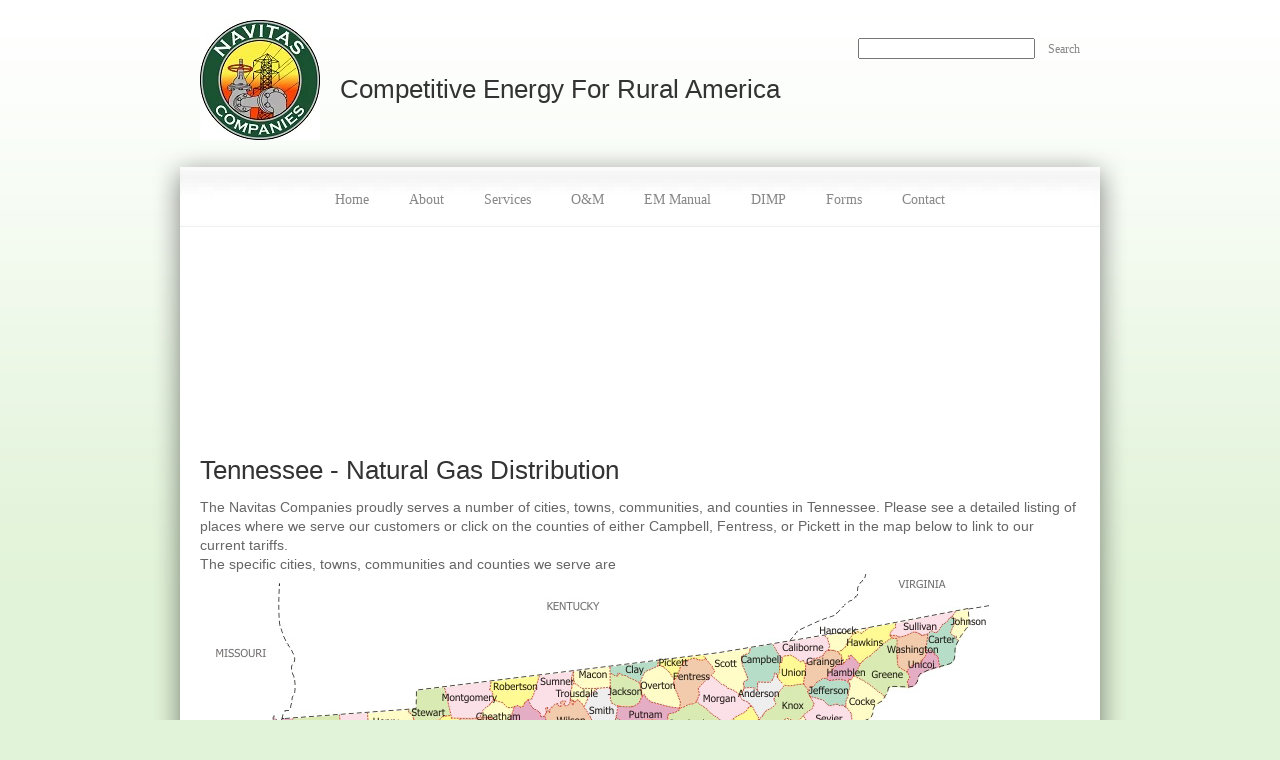

--- FILE ---
content_type: text/html; charset=UTF-8
request_url: https://navitasutility.com/tennessee.html
body_size: 18565
content:
 <!DOCTYPE html> <html lang="en"> <head> <title>Tennessee - Natural Gas Distribution - Navitas Utility</title> <meta name="keywords"    content="energy, natural gas, gas, rural america, farming, OK, oklahoma, pipelines, utility, navitas,"> <meta name="description" content="The Navitas Companies - Competitive Energy For Rural America"> <meta property="og:url" content="//navitasutility.com/tennessee.html"> <meta property="og:title" content="Tennessee - Natural Gas Distribution"> <meta http-equiv="last-modified" content="2025-10-14 @ 19:14:11 UTC"> <meta property="og:description" content="The Navitas Companies - Competitive Energy For Rural America"> <!-- Platform default favicons --> <link rel="icon" href="https://img-fl.nccdn.net/favicon.ico?V=2bc4a2ed#SYSTEM" type="image/x-icon" /> <link rel="apple-touch-icon" href="https://img-fl.nccdn.net/apple-touch-icon.png?V=2bc4a2ed#SYSTEM"> <link rel="icon" type="image/png" sizes="32x32" href="https://img-fl.nccdn.net/favicon-32x32.png?V=2bc4a2ed#SYSTEM"> <link rel="icon" type="image/png" sizes="16x16" href="https://img-fl.nccdn.net/favicon-16x16.png?V=2bc4a2ed#SYSTEM"> <link rel="icon" type="image/png" sizes="16x16" href="/android-chrome-192x192.png#SYSTEM"> <link rel="icon" type="image/png" sizes="16x16" href="/android-chrome-512x512.png#SYSTEM"> <link rel="manifest" href="https://img-fl.nccdn.net/site.webmanifest?V=2bc4a2ed#SYSTEM"> <link rel="canonical" href="https://navitasutility.com/tennessee.html"> <!-- Load react core --> <script type="text/javascript" src="https://unpkg.com/react@16.14.0/umd/react.production.min.js"></script> <!-- Load react DOM with "defer" - prevent execution until DOM ready --> <script type="text/javascript" src="https://unpkg.com/react-dom@16.14.0/umd/react-dom.production.min.js"></script> <script type="text/javascript" src="https://img-fl.nccdn.net/Shared/Scripts/fat_core.EN.js?V=2bc4a2ed"></script> <script type="text/javascript" src="https://img-fl.nccdn.net/DataFiles/env.js?token=eyJkb21haW4iOiJuYXZpdGFzdXRpbGl0eS5jb20iLCJwYWdlX25vZGVfaWQiOiI5NDQ4NTg1NSIsInVzZXJfaWQiOiI4NTE1ODUifQ"></script> <script>
      SK__SetPageID('94485855');
      SK.Singletons.env.setMultiple( {
         "current_design_name": "Sirius Light",
         "current_design_category": "General",
         "locale": {"currency":"USD","date_fmt":"$MNT$ $D$, $YEAR$","full_date_fmt":"$WEEKDAY$, $MONTH$ $D$, $YEAR$","location":"US","long_date_fmt":"$MONTH$ $D$, $YEAR$","short_date_fmt":"$MN$/$D$/$YEAR$","time_fmt":"$H12$:$M$ $AMPM$","time_sec_fmt":"$H12$:$M$:$S$ $AMPM$","time_zone_fmt":"$H12$:$M$:$S$ $AMPM$ $TZ$"},
        } );
        </script> <script type="text/javascript" src="https://img-fl.nccdn.net/Shared/Scripts/fat_eua.EN.js?V=2bc4a2ed"></script> <script type="text/javascript">(new SK.Utils.SiteReferrer()).store();</script> <link type="text/css" rel="stylesheet" href="https://img-fl.nccdn.net/Designs/Freemona/css/fat_freemona.css?V=2bc4a2ed"> <meta name="msvalidate.01" content="A5C312754581DEB9A6C6655FB07E9AD9" /> <meta name="google-site-verification" content="E05UTQ02042a5IMXg43JSD-xojzEBtsqCmJ6LnZYN_U" /> <script>
SK.Singletons.loadpromise.then( function () {
   var r = SK.UI.Element.Representative;
   var o = { options : { btn_hide : 1 } };
   r.Menu.implement(o);
   r.MenuSecondary.implement(o);
   r.Menu.TopBottom.implement(o);
});
</script><meta name="viewport" content="width=device-width, initial-scale=1"> <style type="text/css">

@media screen and (max-width: 600px)  {
#optional-left-column_cell, #sk_column_main_cell, #fm_site_logo_cell, #fm_header_area_cell, #fm_header_menu_and_search_cell {
  display: block; height: auto;
}
#fm_content_container .fm-tr, #fm_content_container .fm-t {
  display: box;
  -moz-box-orient: vertical;
  -webkit-box-orient: vertical;
  box-orient: vertical;
  display: -webkit-box;
}
#optional-left-column_cell .fm-tr, #sk_column_main_cell .fm-tr, #fm_site_logo_cell .fm-tr, #fm_header_area_cell .fm-tr, #fm_header_menu_and_search_cell .fm-tr, #optional-left-column_cell .fm-t, #sk_column_main_cell .fm-t, #fm_site_logo_cell .fm-t, #fm_header_area_cell .fm-t, #fm_header_menu_and_search_cell .fm-t {
  display: block;
  display: table-row;
}
#optional-left-column_cell .fm-t, #sk_column_main_cell .fm-t, #fm_site_logo_cell .fm-t, #fm_header_area_cell .fm-t, #fm_header_menu_and_search_cell .fm-t {
  display: table;
}
#optional-left-column_cell {
  -webkit-box-ordinal-group: 2;
  -moz-box-ordinal-group: 2;
  box-ordinal-group: 2;
}
#fm_site_logo_cell, #fm_header_area_cell, #fm_header_menu_and_search_cell, #fm_content_container > .fm-t > .fm-tr > .fm-td, #fm_site_logo_cell, #fm_header_area_cell, #fm_header_menu_and_search_cell, #fm_content_container > .fm-t > .fm-td {
  display: block;
}

}
</style><script type="text/javascript">SK.LoadCustomFonts(['https://fonts.nccdn.net/Jost/Jost.css','https://fonts.nccdn.net/Caveat/Caveat.css',]);</script> <!-- Global site tag (gtag.js) - Google Analytics --> <script async src="https://www.googletagmanager.com/gtag/js?id=UA-43842525-1"></script> <script>
            window.dataLayer = window.dataLayer || [];
            function gtag(){dataLayer.push(arguments);}
            gtag('js', new Date());

            gtag('config', 'UA-43842525-1');
         </script> </head> <body onload="ExecuteOnLoadFunctions();" class="sk-notouch template content-bgr-light " > <script type="text/javascript">
   if ( SK.Util.isTouchDevice() ) {
      document.body.removeClass('sk-notouch');
   }
</script> <script type='text/javascript'>
   SK.Singletons.loadpromise.then(function () {
      const script = document.createElement('script');
      script.type = 'module';
      script.src = '//instant.page/5.1.0';
      script.integrity = 'sha384-by67kQnR+pyfy8yWP4kPO12fHKRLHZPfEsiSXR8u2IKcTdxD805MGUXBzVPnkLHw';
      document.head.append(script);
   })
</script>  <!-- -->  <!-- --> <script type="text/javascript" src="https://img-fl.nccdn.net/Designs/Freemona/Scripts/fat_freemona.js?V=2bc4a2ed"></script> <script>
      if ( location.pathname.endsWith( 'sk_snapshot_preview' ) ) {
         window.addEvent( 'load', SK.BuildSnapshotLinks );
      }
   </script> <style type="text/css" id="page_css">
      body,.template{background-image:url(https://designs.nccdn.net/Common/Backgrounds/gradient_white_bgimage.png);background-position:top center;background-color:#e1f3d8;background-repeat:repeat-x;}#sk_main{text-align:left;}#sk_main_ornaments{text-align:left;}#sk_centering{max-width:980px;text-align:center;}#fm_header_row{background-image:url(https://designs.nccdn.net/SiriusLight/Images/body-top.png);background-repeat:no-repeat;padding-bottom:0px;text-align:center;padding-left:50px;padding-right:50px;background-position:bottom center;}#optional-page-header{text-align:left;}#fm_site_logo{margin-right:20px;text-align:left;margin-top:20px;}#fm_header_area{text-align:left;margin-top:20px;}#fm_header_menu_and_search_cell{vertical-align:top;}#fm_header_menu_and_search{margin-left:20px;text-align:left;margin-top:20px;}#fm_header_menu{text-align:left;}#fm_search{margin-top:20px;display:block;text-align:left;}#fm_mnav_cell{width:100%;}#fm_mnav{text-align:left;}#fm_content_row{background-image:url(https://designs.nccdn.net/SiriusLight/Images/body-middle.png);max-width:920px;padding-top:0px;text-align:center;padding-bottom:0px;background-repeat:repeat-y;padding-right:30px;padding-left:30px;background-position:top center;}#fm_page_image{height:210px;background-position:center center;display:block;text-align:left;background-repeat:no-repeat;}#fm_content_container{text-align:left;}#sk_column_main_cell{width:100%;vertical-align:top;}#sk_column_main{padding-left:20px;padding-right:20px;padding-bottom:20px;text-align:left;padding-top:20px;}#optional-page-title{margin-bottom:15px;text-align:left;}#fm_page_title{text-align:left;}#sk_001{text-align:left;}#fm_main_area{text-align:left;}#fm_footer_row{padding-top:40px;padding-bottom:40px;text-align:center;background-repeat:no-repeat;background-image:url(https://designs.nccdn.net/SiriusLight/Images/body-bottom.png);max-width:880px;background-position:top center;padding-right:50px;padding-left:50px;}#sk_002{text-align:left;}#sk_003{text-align:left;}#fm_shared_area4{text-align:left;}#sk_004{text-align:left;}#sk_005_cell{vertical-align:top;}#sk_005{text-align:left;}#footer_text{text-align:left;white-space:nowrap;}#fm_footer_menu_cell{width:100%;}#fm_footer_menu{text-align:left;}#copyright_slogan{text-align:left;}body{font-size:12px;font-family:Helvetica, Arial, Sans-serif;color:#666666;line-height:1.5;}a:link, a:visited{color:#76a646;text-decoration:none;}a:hover{text-decoration:underline;color:#76a646;}body .invertText, .invertText p, .invertText font, .invertText h1, .invertText h2, .invertText h3{color:#303030;}.invertText a:link, .invertText a:visited{color:#303031;text-decoration:underline;}.invertText a:hover{text-decoration:none;color:#303032;}.siteTitleLink{font-size:36px;font-family:Futura;line-height:1.1;letter-spacing:-1px;color:#333333;}a.siteTitleLink:link, a.siteTitleLink:visited{color:#333333;text-decoration:none;}a.siteTitleLink:hover{text-decoration:none;color:#333333;}.pageTitle{line-height:1.0;color:#333333;font-family:Futura;font-size:26px;}.rte{background-color:#ffffff;background-image:none;}a.searchButton:link, a.searchButton:visited{color:#888888;text-decoration:none;margin-left:10px;font-family:Futura;font-size:12px;}a.searchButton:hover{color:#000003;text-decoration:none;}.plain{font-size:12px;line-height:1.5;}.plainsmall{line-height:1.5;font-size:11px;}.plainlarge{font-size:14px;line-height:1.4;}.plainfixedwidth{line-height:1.5;font-family:Menlo, Monaco, Lucida Console, Courier New, Courier, monospace, fixed-width;font-size:11px;}h2{color:#333333;line-height:1.3;font-family:Futura;font-size:22px;}h3{font-size:18px;font-family:Futura;line-height:1.4;color:#333333;}h1{font-size:26px;font-family:Futura;line-height:1.2;color:#333333;}.highlight{padding-top:2px;padding-bottom:2px;font-size:12px;line-height:1.5;background-color:#fff300;color:#000000;}.highlight a{color:#000000;text-decoration:underline;}.highlight a:hover{color:#000000;text-decoration:none;}.alert{line-height:1.5;color:#ff0000;font-size:12px;}.alert a{text-decoration:underline;color:#ff0000;}.alert a:hover{text-decoration:none;color:#ff0000;}.background{font-size:12px;padding-top:2px;line-height:1.5;background-color:#e3e3e3;padding-bottom:2px;}.quote{font-size:24px;font-family:Monika;font-style:italic;line-height:1.5;}.customtext1{color:#669900;line-height:1.5;font-size:12px;}.customtext1 a{color:#669900;text-decoration:underline;}.customtext1 a:hover{text-decoration:none;color:#669900;}.customtext2{font-size:12px;line-height:1.5;color:#3399cc;}.customtext2 a{text-decoration:underline;color:#3399cc;}.customtext2 a:hover{text-decoration:none;color:#3399cc;}.copyright{font-size:11px;line-height:1.5;}.invertText .highlight{color:#000000;}.invertText .highlight a{color:#000000;}.invertText .highlight a:hover{color:#000000;}.invertText .alert{color:#ff0000;}.invertText .alert a{color:#ff0000;}.invertText .alert a:hover{color:#ff0000;}.invertText .background{background-color:#e3e3e3;}.invertText .customtext1{color:#669900;}.invertText .customtext1 a{color:#669900;}.invertText .customtext1 a:hover{color:#669900;}.invertText .customtext2{color:#3399cc;}.invertText .customtext2 a{color:#3399cc;}.invertText .customtext2 a:hover{color:#3399cc;}.skhl-custom1 .skhl-wrapper{background-position:0px 4px;width:100%;background-repeat:repeat-x;position:relative;height:27px;background-image:url(https://designs.nccdn.net/Common/HorizontalLine/custom-1-line.png);}.skhl-custom1 .skhl-center{height:27px;background-image:url(https://designs.nccdn.net/Common/HorizontalLine/custom-1-ribbon.png);background-repeat:no-repeat;width:22px;left:7%;position:absolute;background-position:0px 0px;}.skhl-custom2 .skhl-wrapper{height:23px;margin-left:60px;position:relative;margin-right:60px;}.skhl-custom2 .skhl-left{left:-60px;position:absolute;width:60px;background-repeat:no-repeat;height:23px;background-image:url(https://designs.nccdn.net/Common/HorizontalLine/custom-2-left.png);background-position:top left;top:0px;}.skhl-custom2 .skhl-right{background-image:url(https://designs.nccdn.net/Common/HorizontalLine/custom-2-right.png);height:23px;background-repeat:no-repeat;width:60px;position:absolute;top:0px;right:-60px;background-position:top left;}.skhl-custom2 .skhl-center{height:23px;background-image:url(https://designs.nccdn.net/Common/HorizontalLine/custom-2-center.png);background-repeat:repeat-x;width:100%;position:absolute;left:0px;top:0px;background-position:top left;}.sk-ne-wrapper{margin-bottom:4px;}.sk-gd-wrapper.sk-gd-gifts{margin-bottom:20px;}.sk-gd-wrapper.sk-gd-deals{margin-bottom:20px;}.sk-shapp-form{margin-bottom:20px;}.ig-btn{background-repeat:no-repeat;width:40px;background-image:url(https://designs.nccdn.net/Common/Gallery/sprite-buttons-light.png);height:40px;cursor:pointer;}.ig-btn.ig-next{background-position:-50px 0px;}.ig-btn.ig-next.ig-over{background-position:-50px -50px;}.ig-btn.ig-next.ig-click{background-position:-50px -100px;}.ig-btn.ig-next.ig-disabled{background-position:-50px -150px;}.ig-btn.ig-prev{background-position:0px 0px;}.ig-btn.ig-prev.ig-over{background-position:0px -50px;}.ig-btn.ig-prev.ig-click{background-position:0px -100px;}.ig-btn.ig-prev.ig-disabled{background-position:0px -150px;}.ig-btn.ig-play{background-position:-100px 0px;}.ig-btn.ig-play.ig-over{background-position:-100px -50px;}.ig-btn.ig-play.ig-click{background-position:-100px -100px;}.ig-btn.ig-play.ig-disabled{background-position:-100px -150px;}.ig-btn.ig-pause{background-position:-150px 0px;}.ig-btn.ig-pause.ig-over{background-position:-150px -50px;}.ig-btn.ig-pause.ig-click{background-position:-150px -100px;}.ig-btn.ig-pause.ig-disabled{background-position:-150px -150px;}.ig-gallery.ig-type-thumbnails .ig-caption div{font-size:12px;padding-top:10px;}.ig-gallery.ig-type-thumbnails .ig-thumb{margin:10px;}.ig-gallery.ig-type-slideshow .ig-caption div{font-size:14px;padding-top:10px;}.ig-gallery.ig-type-slideshow-animated .ig-caption div{font-size:36px;font-family:Futura;line-height:1.1;color:#ffffff;text-shadow:0px 0px 10px #000000;}.ig-gallery.ig-type-filmstrip .ig-caption div{font-size:14px;padding-top:10px;}.ig-gallery.ig-type-mosaic .ig-caption div{padding-top:10px;font-size:14px;}.ig-gallery.ig-type-slider .ig-caption div{font-size:14px;padding-right:20px;padding-top:10px;text-align:left;}.ig-gallery.ig-type-filmstrip .ig-icongrid.ig-horizontal{margin-bottom:10px;margin-top:10px;}.ig-gallery.ig-type-filmstrip .ig-icongrid.ig-vertical{margin-right:10px;margin-left:10px;}.ig-gallery.ig-type-filmstrip .ig-icongrid.ig-horizontal .ig-icon{padding-top:10px;}.ig-gallery.ig-type-filmstrip .ig-icongrid.ig-horizontal .ig-icon.ig-over{padding-bottom:5px;padding-top:5px;}.ig-gallery.ig-type-filmstrip .ig-icongrid.ig-horizontal .ig-icon.ig-click{padding-top:0px;padding-bottom:10px;}.ig-gallery.ig-type-filmstrip .ig-icongrid.ig-horizontal .ig-icon.ig-selected{padding-top:0px;padding-bottom:10px;}.ig-gallery.ig-type-filmstrip .ig-icongrid.ig-vertical .ig-icon{padding-right:10px;}.ig-gallery.ig-type-filmstrip .ig-icongrid.ig-vertical .ig-icon.ig-over{padding-left:5px;padding-right:5px;}.ig-gallery.ig-type-filmstrip .ig-icongrid.ig-vertical .ig-icon.ig-click{padding-left:10px;padding-right:0px;}.ig-gallery.ig-type-filmstrip .ig-icongrid.ig-vertical .ig-icon.ig-selected{padding-right:0px;padding-left:10px;}.ig-gallery.ig-type-mosaic .ig-icongrid.ig-horizontal{margin-bottom:10px;margin-top:10px;}.ig-gallery.ig-type-mosaic .ig-icongrid.ig-vertical{margin-right:10px;margin-left:10px;}.ig-gallery.ig-type-mosaic .ig-icongrid .ig-icon{border:1px solid transparent;padding:4px;}.ig-gallery.ig-type-mosaic .ig-icongrid .ig-icon.ig-over{background-image:url(https://designs.nccdn.net/Common/Gallery/mat-black-12.png);}.ig-gallery.ig-type-mosaic .ig-icongrid .ig-icon.ig-click{background-image:url(https://designs.nccdn.net/Common/Gallery/mat-black-12.png);}.ig-gallery.ig-type-mosaic .ig-icongrid .ig-icon.ig-selected{background-image:url(https://designs.nccdn.net/Common/Gallery/mat-black-12.png);}.ig-gallery .ig-nav{margin-top:20px;}.ig-gallery .ig-nav .ig-dot{width:12px;background-repeat:no-repeat;margin:3px;height:12px;background-image:url(https://designs.nccdn.net/Common/Gallery/sprite-dots-light.png);background-position:0px 0px;}.ig-gallery .ig-nav .ig-dot.ig-over{background-position:0px -30px;}.ig-gallery .ig-nav .ig-dot.ig-click{background-position:0px -60px;}.ig-gallery .ig-nav .ig-dot.ig-selected{background-position:0px -90px;}.ig-gallery.ig-type-slideshow-animated .ig-nav.ig-dots{border-radius:15px;padding:5px;background-image:url(https://designs.nccdn.net/Common/Gallery/mat-black-80.png);margin:10px;}.ig-gallery.ig-type-slideshow-animated .ig-nav .ig-dot{background-image:url(https://designs.nccdn.net/Common/Gallery/sprite-dots-dark.png);}.ig-gallery .ig-nav .ig-number{background-repeat:no-repeat;width:24px;margin:3px;height:24px;background-image:url(https://designs.nccdn.net/Common/Gallery/sprite-numbers-light.png);background-position:0px 0px;}.ig-gallery .ig-nav .ig-number.ig-over{background-position:0px -40px;}.ig-gallery .ig-nav .ig-number.ig-click{background-position:0px -80px;}.ig-gallery .ig-nav .ig-number.ig-selected{background-position:0px -120px;}.ig-gallery .ig-nav .ig-number p{line-height:1.0;padding-top:6px;}.ig-gallery .ig-nav .ig-number.ig-selected p{color:#ffffff;}.ig-gallery.ig-type-slideshow-animated .ig-nav.ig-numbers{padding:5px;border-radius:20px;margin:10px;background-image:url(https://designs.nccdn.net/Common/Gallery/mat-black-80.png);}.ig-gallery.ig-type-slideshow-animated .ig-nav .ig-number{width:18px;background-image:none;height:18px;margin:0px;}.ig-gallery.ig-type-slideshow-animated .ig-nav .ig-number p{color:#666666;padding-top:3px;}.ig-gallery.ig-type-slideshow-animated .ig-nav .ig-number.ig-selected p{color:#ffffff;}.ig-nav .ig-btn.ig-next{margin-left:5px;}.ig-nav .ig-btn.ig-prev{margin-right:5px;}.ig-nav .ig-num{margin:0px 2px;font-size:16px;}.ig-thumbs .ig-btn.ig-next{margin-top:-20px;margin-right:10px;}.ig-thumbs .ig-btn.ig-prev{margin-left:10px;margin-top:-20px;}.ig-thumbs .ig-btn.ig-play{margin-left:10px;margin-top:-10px;}.ig-thumbs .ig-btn.ig-pause{margin-top:-10px;margin-left:10px;}.ig-viewer{padding:20px;background-color:#ffffff;margin:50px;box-shadow:0px 2px 30px rgba(0,0,0,0.67);}.ig-viewer .ig-thumbs .ig-btn.ig-play{margin-left:10px;margin-bottom:10px;}.ig-viewer .ig-thumbs .ig-btn.ig-pause{margin-bottom:10px;margin-left:10px;}.ig-viewer .ig-viewer-panel{margin-top:20px;}.ig-viewer .ig-viewer-caption .ig-caption div{height:40px;color:#000000;}.ig-viewer .ig-viewer-nav .ig-nav{margin-left:20px;}.ig-viewer .ig-nav .ig-num{color:#000000;}.ig-viewer-close{right:-39px;cursor:pointer;top:-39px;background:url(https://designs.nccdn.net/Common/Gallery/close.png);width:38px;height:38px;}.ig-scroll.ig-horizontal{margin-right:100px;margin-left:100px;}.ig-scroll-body{background-image:url(https://designs.nccdn.net/Common/Gallery/mat-black-12.png);padding:5px;background-repeat:repeat;background-position:top left;}.ig-scroll.ig-horizontal .ig-scroll-body{height:12px;}.ig-scroll.ig-vertical .ig-scroll-body{width:12px;}.ig-scroll-handle{background-position:top left;cursor:move;border-radius:6px;background-repeat:repeat;height:12px;background-image:url(https://designs.nccdn.net/Common/Gallery/mat-black-60.png);opacity:0.5;filter:alpha(opacity=50);}.ig-scroll-handle.ig-over{opacity:0.7;filter:alpha(opacity=70);}.ig-scroll-handle.ig-click{filter:alpha(opacity=100);opacity:1.0;}.ig-scroll.ig-horizontal .ig-scroll-handle{height:12px;}.ig-scroll.ig-vertical .ig-scroll-handle{width:12px;}.ig-scroll-arrow{width:22px;background-repeat:no-repeat;cursor:pointer;height:22px;background-image:url(https://designs.nccdn.net/Common/Gallery/sprite-scrollbar-arrows-light.png);}.ig-scroll.ig-horizontal .ig-scroll-arrow.ig-prev{background-position:0px 0px;}.ig-scroll.ig-horizontal .ig-scroll-arrow.ig-prev.ig-over{background-position:0px -50px;}.ig-scroll.ig-horizontal .ig-scroll-arrow.ig-prev.ig-click{background-position:0px -100px;}.ig-scroll.ig-horizontal .ig-scroll-arrow.ig-next{background-position:-50px 0px;}.ig-scroll.ig-horizontal .ig-scroll-arrow.ig-next.ig-over{background-position:-50px -50px;}.ig-scroll.ig-horizontal .ig-scroll-arrow.ig-next.ig-click{background-position:-50px -100px;}.ig-scroll.ig-vertical .ig-scroll-arrow.ig-prev{background-position:-100px 0px;}.ig-scroll.ig-vertical .ig-scroll-arrow.ig-prev.ig-over{background-position:-100px -50px;}.ig-scroll.ig-vertical .ig-scroll-arrow.ig-prev.ig-click{background-position:-100px -100px;}.ig-scroll.ig-vertical .ig-scroll-arrow.ig-next{background-position:-150px 0px;}.ig-scroll.ig-vertical .ig-scroll-arrow.ig-next.ig-over{background-position:-150px -50px;}.ig-scroll.ig-vertical .ig-scroll-arrow.ig-next.ig-click{background-position:-150px -100px;}.areaheader{font-size:16px;}.areafooter{font-size:16px;}.sgHC0{background-color:#f3f3f3;margin-bottom:20px;}.sgHC0 .sgDelim1{width:1px;background-color:#ffffff;}.sgHC0 .secTitle{background-image:url(https://designs.nccdn.net/SiriusLight/Images/section-title.gif);padding-top:10px;padding-bottom:0px;background-repeat:repeat-x;padding-right:20px;padding-left:10px;background-position:top-left;background-color:#f3f3f3;}.sgHC0 .secCptn{font-family:Futura;font-size:18px;text-decoration:none;color:#666666;}.sgHC0 .secBody{padding-bottom:20px;padding-top:10px;padding-left:10px;padding-right:20px;}.sgVC0{margin-bottom:20px;}.sgVC0 .sgDelim{height:5px;}.sgVC0 .secTitle{background-color:#f3f3f3;background-position:top-left;padding-right:20px;padding-left:10px;padding-bottom:10px;width:100%;background-repeat:repeat-x;padding-top:10px;background-image:url(https://designs.nccdn.net/SiriusLight/Images/section-title.gif);}.sgVC0 .secCptn{text-decoration:none;color:#666666;font-family:Futura;font-size:18px;}.sgVC0 .secBody{margin-bottom:10px;padding-right:20px;padding-left:10px;padding-top:0px;background-color:#f3f3f3;padding-bottom:20px;}.sgVCC0{margin-bottom:20px;}.sgVCC0 .sgDelim{height:5px;}.sgVCC0 .noactive .secHead{padding-left:10px;padding-right:0px;background-image:url(https://designs.nccdn.net/SiriusLight/Images/section-title.gif);background-repeat:repeat-x;background-color:#f3f3f3;padding-bottom:10px;padding-top:10px;background-position:top-left;}.sgVCC0 .noactive .secCptn{text-decoration:none;color:#b2b2b2;font-size:18px;font-family:Futura;}.sgVCC0 .active .secHead{background-color:#f3f3f3;background-position:top-left;padding-right:0px;padding-left:10px;padding-bottom:10px;background-repeat:repeat-x;padding-top:10px;background-image:url(https://designs.nccdn.net/SiriusLight/Images/section-title.gif);}.sgVCC0 .active .secCptn{font-family:Futura;font-size:18px;color:#666666;text-decoration:none;}.sgVCC0 .secBody{padding-left:10px;padding-right:20px;padding-top:0px;background-color:#f3f3f3;padding-bottom:20px;}.sgVCC0 .secIconExp{padding-right:20px;padding-left:20px;cursor:pointer;background-position:center center;background-color:transparent;background-image:url(https://designs.nccdn.net/SiriusLight/Images/section-expanded.gif);padding-top:0px;padding-bottom:0px;background-repeat:no-repeat;}.sgVCC0 .secIconCol{cursor:pointer;padding-left:20px;padding-right:20px;background-position:center center;background-color:transparent;background-image:url(https://designs.nccdn.net/SiriusLight/Images/section-collapsed.gif);padding-top:0px;background-repeat:no-repeat;padding-bottom:0px;}.sgHT0{margin-bottom:20px;}.sgHT0 .active .secTitle{padding-bottom:10px;background-color:#f3f3f3;background-repeat:repeat-x;background-position:top-left;padding-top:10px;padding-right:20px;padding-left:20px;background-image:url(https://designs.nccdn.net/SiriusLight/Images/section-title.gif);}.sgHT0 .active .secCptn{color:#666666;text-decoration:none;white-space:nowrap;font-size:18px;font-family:Futura;}.sgHT0 .noactive .secTitle{padding-top:10px;background-color:transparent;padding-bottom:10px;padding-left:20px;padding-right:20px;}.sgHT0 .noactive .secCptn{text-decoration:none;color:#b2b2b2;white-space:nowrap;font-family:Futura;font-size:18px;}.sgHT0 .secBody{padding-bottom:20px;background-color:#f3f3f3;padding-top:20px;padding-right:20px;padding-left:20px;}.sgVT0{margin-bottom:20px;}.sgVT0 .active .secTitle{padding-left:20px;padding-right:20px;background-image:url(https://designs.nccdn.net/SiriusLight/Images/section-title.gif);background-repeat:repeat-x;background-color:#f3f3f3;padding-bottom:10px;padding-top:10px;background-position:top-left;}.sgVT0 .active .secCptn{white-space:nowrap;font-size:18px;font-family:Futura;text-decoration:none;color:#666666;}.sgVT0 .noactive .secTitle{background-color:transparent;padding-bottom:10px;padding-top:10px;padding-right:20px;padding-left:20px;}.sgVT0 .noactive .secCptn{white-space:nowrap;font-size:18px;font-family:Futura;text-decoration:none;color:#b2b2b2;}.sgVT0 .secBody{background-position:top-left;padding-top:20px;padding-bottom:20px;background-color:#f3f3f3;background-repeat:repeat-x;background-image:url(https://designs.nccdn.net/SiriusLight/Images/section-title.gif);padding-right:20px;padding-left:20px;}.sgHC0 .wIcn .secCptn{min-height:36px;}.sgHC0 .imgResize .secCptn img{height:36px;width:36px;}.sgHC0 .wIcn .fmCptnWrap .fmCptnMain{line-height:1.0;}.sgHC0 .wIcn .fmCptnWrap .fmCptnSub{font-size:12px;}.sgHT0 .wIcn .secTitle{padding-bottom:7px;padding-top:8px;}.sgHT0 .wIcn .secCptn{min-height:32px;}.sgHT0 .imgResize .secCptn img{height:32px;width:32px;}.sgHT0 .wIcn .fmCptnWrap .fmCptnMain{line-height:1.0;font-size:16px;}.sgHT0 .wIcn .fmCptnWrap .fmCptnSub{font-size:11px;}.sgVC0 .imgResize .secCptn img{width:36px;height:36px;}.sgVC0 .wIcn .fmCptnWrap .fmCptnMain{line-height:1.0;}.sgVC0 .wIcn .fmCptnWrap .fmCptnSub{font-size:12px;}.sgVCC0 .imgResize .secCptn img{height:36px;width:36px;}.sgVCC0 .wIcn .fmCptnWrap .fmCptnMain{line-height:1.0;}.sgVCC0 .wIcn .fmCptnWrap .fmCptnSub{font-size:12px;}.sgVT0 .wIcn .secCptn{white-space:nowrap;}.sgVT0 .imgResize .secCptn img{height:32px;width:32px;}.sgVT0 .wIcn .fmCptnWrap .fmCptnMain{font-size:16px;line-height:1.0;}.sgVT0 .wIcn .fmCptnWrap .fmCptnSub{font-size:10px;}#fm_mnav{margin-top:20px;}#fm_snav .fmBtn{text-decoration:none;}#fm_snav .fmCptn{font-weight:100;font-family:Futura;font-size:15px;line-height:2.0;color:#888888;padding-top:5px;padding-bottom:5px;}#fm_snav .sel .fmCptn{color:#000003;}#fm_snav .cur .fmCptn{color:#000003;}#fm_snav .wIcn .fmCptn{line-height:1.2;}#fm_snav .wIcn.imgResize .fmIcnWrap img{height:34px;width:34px;}#fm_snav .wIcn .fmCptnSub{line-height:1.4;font-size:12px;}a.miTopLink:link, a.miTopLink:visited{font-weight:100;font-size:12px;font-family:Futura;color:#888888;margin-left:20px;text-decoration:none;}a.miTopLink:hover{color:#000003;text-decoration:none;}a.miBottomLink:link, a.miBottomLink:visited{font-weight:100;font-size:11px;color:#303031;text-decoration:underline;margin-right:20px;}a.miBottomLink:hover{text-decoration:none;color:#303032;}.textfield{padding-top:3px;padding-bottom:3px;border-right:1px solid #ddd;border-left:1px solid #aaa;border-top:1px solid #aaa;border-bottom:1px solid #ddd;line-height:1.5;color:#666666;padding-right:5px;font-family:Helvetica, Arial, Sans-serif;font-size:12px;background-repeat:repeat-x;background-image:url(https://designs.nccdn.net/Common/Form/form-fields.png);background-position:top left;background-color:#ffffff;padding-left:5px;}.selectobject{background-color:#ffffff;background-position:top left;padding-left:5px;background-repeat:repeat-x;background-image:url(https://designs.nccdn.net/Common/Form/form-fields.png);color:#666666;line-height:1.5;border-bottom:1px solid #ddd;border-top:1px solid #aaa;padding-right:5px;font-family:Helvetica, Arial, Sans-serif;font-size:12px;padding-bottom:3px;padding-top:3px;border-left:1px solid #aaa;border-right:1px solid #ddd;}.textareafieldsmall{color:#666666;border-bottom:1px solid #ddd;border-top:1px solid #aaa;line-height:1.5;font-size:12px;font-family:Helvetica, Arial, Sans-serif;padding-right:5px;padding-bottom:3px;padding-top:3px;border-left:1px solid #aaa;border-right:1px solid #ddd;background-color:#ffffff;background-position:top left;padding-left:5px;background-repeat:repeat-x;background-image:url(https://designs.nccdn.net/Common/Form/form-fields.png);}.button{line-height:1.5;color:#ffffff;padding-right:10px;font-size:12px;font-family:Helvetica, Arial, Sans-serif;padding-top:4px;padding-bottom:4px;border-style:none;background-color:#76a646;padding-left:10px;text-shadow:0px -1px 0px rgba(0,0,0,0.8);overflow:visible;box-shadow:0px 1px 1px rgba(0,0,0,0.5);}.cta-custom-color-0 .cta-body.cta-normal{background-image:url(https://designs.nccdn.net/Common/CallToActionButtons/gradient.png);background-position:center right;background-repeat:repeat-x;background-color:#76a646;}.cta-custom-color-0 .cta-body.cta-over{background-position:center right;background-repeat:repeat-x;background-color:#76a646;background-image:url(https://designs.nccdn.net/Common/CallToActionButtons/gradient-over.png);}.cta-custom-color-1 .cta-body.cta-normal{background-repeat:repeat-x;background-image:url(https://designs.nccdn.net/Common/CallToActionButtons/gradient.png);border-top:1px solid #81a56f;border-bottom:1px solid #145e30;background-position:center right;background-color:#298607;}.cta-custom-color-1 .cta-body.cta-over{background-color:#298607;background-repeat:repeat-x;background-position:center right;border-top:1px solid #d0eec1;border-bottom:1px solid #145e30;background-image:url(https://designs.nccdn.net/Common/CallToActionButtons/gradient-over.png);}.cta-custom-color-2 .cta-body.cta-normal{background-repeat:repeat-x;background-color:#FFB70F;border-bottom:1px solid #c1882c;border-top:1px solid #f0dbaa;background-position:center right;background-image:url(https://designs.nccdn.net/Common/CallToActionButtons/gradient.png);}.cta-custom-color-2 .cta-body.cta-over{background-repeat:repeat-x;background-image:url(https://designs.nccdn.net/Common/CallToActionButtons/gradient-over.png);border-bottom:1px solid #c1882c;border-top:1px solid #feeec8;background-position:center right;background-color:#FFB70F;}.cta-button-small{padding-bottom:2px;padding-top:2px;padding-right:20px;padding-left:20px;}.cta-button-small .cta-body{border-radius:5px;box-shadow:0px 1px 6px rgba(0,0,0,0.33);}.cta-button-small .cta-icon.cta-wrap img{height:22px;width:22px;}.cta-button-small .cta-caption.cta-wrap{font-size:20px;text-shadow:0px -1px 0px rgba(0,0,0,0.67);padding-bottom:7px;line-height:20px;padding-top:7px;}.cta-button-small .cta-sub-caption.cta-wrap{font-size:11px;margin-top:-5px;text-shadow:0px -1px 0px rgba(0,0,0,0.67);padding-bottom:6px;line-height:12px;}.cta-button-medium{padding-bottom:4px;padding-top:4px;padding-right:30px;padding-left:30px;}.cta-button-medium .cta-body{box-shadow:0px 1px 8px rgba(0,0,0,0.33);border-radius:8px;}.cta-button-medium .cta-icon.cta-wrap img{width:26px;height:26px;}.cta-button-medium .cta-caption.cta-wrap{line-height:26px;padding-top:7px;padding-bottom:7px;text-shadow:0px -1px 0px rgba(0,0,0,0.67);font-size:26px;}.cta-button-medium .cta-sub-caption.cta-wrap{text-shadow:0px -1px 0px rgba(0,0,0,0.67);padding-bottom:6px;line-height:16px;font-size:13px;margin-top:-5px;}.cta-button-large{padding-left:40px;padding-right:40px;padding-bottom:6px;padding-top:6px;}.cta-button-large .cta-body{border-radius:10px;box-shadow:0px 2px 10px rgba(0,0,0,0.33);}.cta-button-large .cta-icon.cta-wrap img{width:42px;height:42px;}.cta-button-large .cta-caption.cta-wrap{line-height:42px;padding-top:7px;padding-bottom:7px;text-shadow:0px -1px 0px rgba(0,0,0,0.67);font-size:42px;}.cta-button-large .cta-sub-caption.cta-wrap{font-size:16px;margin-top:-5px;text-shadow:0px -1px 0px rgba(0,0,0,0.67);padding-bottom:10px;line-height:18px;}#fm_mnav .cs0 .fmBtn{background-color:transparent;text-decoration:none;height:60px;}#fm_mnav .cs0 .fmCptn{padding-right:20px;font-weight:100;font-size:14px;padding-left:20px;font-family:Futura;line-height:2.5;color:#888888;padding-top:15px;padding-bottom:0px;}#fm_mnav .cs0 .sel .fmBtn{background-image:url(https://designs.nccdn.net/SiriusLight/Images/nav-selected.gif);background-position:top-left;background-repeat:repeat-x;background-color:#f3f3f3;}#fm_mnav .cs0 .sel .fmCptn{color:#000003;}#fm_mnav .cs0 .cur .fmBtn{background-position:top-left;background-repeat:repeat-x;background-color:#f3f3f3;background-image:url(https://designs.nccdn.net/SiriusLight/Images/nav-selected.gif);}#fm_mnav .cs0 .cur .fmCptn{color:#000003;}#fm_mnav .cs0.wIcn .fmBtn .fmCptn{line-height:1.4;}#fm_mnav .cs0.wIcn.imgResize .fmBtn .fmIcnWrap img{height:34px;width:34px;}#fm_mnav .cs0.wIcn .fmBtn .fmCptnSub{font-size:12px;line-height:1.1;}#fm_mnav .cs0 .subNav{background-position:top-left;padding-top:10px;padding-bottom:10px;background-color:transparent;background-repeat:repeat;background-image:url(https://designs.nccdn.net/SiriusLight/Images/nav-sub-nav.png);}#fm_mnav .cs0 .fmSubBtn{background-color:transparent;text-decoration:none;}#fm_mnav .cs0 .fmSubCptn{padding-bottom:4px;padding-top:4px;color:#888888;line-height:2.0;padding-right:20px;font-weight:100;padding-left:20px;font-family:Futura;}#fm_mnav .cs0 .fmSubBtn:hover{background-color:#eeeeee;}#fm_mnav .cs0 .fmSubBtn:hover .fmSubCptn{color:#000003;}#fm_mnav .cs0 .curSub .fmSubBtn{background-color:#eeeeee;}#fm_mnav .cs0 .curSub .fmSubCptn{color:#000003;}#fm_mnav .cs0 .cs.wIcn .fmSubBtn .fmSubCptn{line-height:1.4;}#fm_mnav .cs0 .cs.wIcn.imgResize .fmSubBtn .fmIcnWrap img{height:30px;width:30px;}#fm_mnav .cs0 .cs.wIcn .fmSubBtn .fmCptnSub{font-size:10px;}#fm_mnav .cs1 .fmCptn{font-weight:100;font-family:Futura;}#fm_mnav .cs1 .sel .fmBtn{background-repeat:repeat-x;background-position:top-left;}#fm_mnav .cs1 .cur .fmBtn{background-repeat:repeat-x;background-position:top-left;}#fm_mnav .cs1.wIcn .fmBtn .fmCptn{line-height:1.4;}#fm_mnav .cs1.wIcn.imgResize .fmBtn .fmIcnWrap img{width:34px;height:34px;}#fm_mnav .cs1.wIcn .fmBtn .fmCptnSub{font-size:12px;line-height:1.1;}#fm_mnav .cs1 .subNav{background-position:top-left;background-repeat:repeat;}#fm_mnav .cs1 .fmSubBtn{background-color:transparent;}#fm_mnav .cs1 .fmSubCptn{font-weight:100;font-family:Futura;}#fm_mnav .cs1 .fmSubBtn:hover .fmSubCptn{color:#000003;}#fm_mnav .cs1 .curSub .fmSubCptn{color:#000003;}#fm_mnav .cs1 .cs.wIcn .fmSubBtn .fmSubCptn{line-height:1.4;}#fm_mnav .cs1 .cs.wIcn.imgResize .fmSubBtn .fmIcnWrap img{width:30px;height:30px;}#fm_mnav .cs1 .cs.wIcn .fmSubBtn .fmCptnSub{font-size:10px;}#fm_mnav .cs1 .fmBtn{padding-top:0px;border:0px;padding-bottom:0px;text-decoration:none;padding-right:0px;margin-right:1px;margin-left:0px;height:auto;background-image:none;background-color:#EDEFF4;margin-bottom:0px;margin-top:0px;padding-left:0px;}#fm_mnav .cs1 .fmCptn{text-decoration:none;color:#3B5998;line-height:1.0;font-size:11px;padding-right:10px;padding-bottom:5px;padding-top:5px;border:0px;padding-left:10px;margin-top:0px;margin-bottom:0px;margin-left:0px;letter-spacing:0px;text-transform:normal;margin-right:0px;background-image:none;height:auto;}#fm_mnav .cs1 .sel .fmBtn{background-color:#5B74A8;text-decoration:none;padding-right:0px;padding-left:0px;margin-top:0px;margin-bottom:0px;padding-bottom:0px;margin-left:0px;margin-right:1px;border:0px;padding-top:0px;background-image:none;height:auto;}#fm_mnav .cs1 .sel .fmCptn{padding-right:10px;text-decoration:none;color:#ffffff;padding-top:5px;border:0px;padding-bottom:5px;margin-top:0px;margin-bottom:0px;padding-left:10px;background-image:none;height:auto;margin-right:0px;margin-left:0px;letter-spacing:0px;text-transform:normal;}#fm_mnav .cs1 .cur .fmBtn{height:auto;background-image:none;padding-bottom:0px;margin-left:0px;border:0px;margin-right:1px;padding-top:0px;padding-right:0px;padding-left:0px;margin-top:0px;margin-bottom:0px;background-color:#5B74A8;text-decoration:none;}#fm_mnav .cs1 .cur .fmCptn{padding-right:10px;color:#ffffff;text-decoration:none;border:0px;padding-top:5px;padding-bottom:5px;margin-bottom:0px;margin-top:0px;padding-left:10px;background-image:none;height:auto;margin-right:0px;text-transform:normal;margin-left:0px;letter-spacing:0px;}#fm_mnav .cs1 .subNav{background-image:none;margin-right:0px;padding-top:0px;padding-bottom:0px;margin-left:0px;width:auto;margin-top:1px;margin-bottom:0px;padding-right:0px;padding-left:0px;background-color:#5B74A8;}#fm_mnav .cs1 .fmSubBtn{padding-left:0px;margin-bottom:0px;margin-top:0px;width:auto;margin-left:0px;margin-right:0px;text-decoration:none;padding-right:0px;padding-bottom:0px;border:0px;padding-top:0px;}#fm_mnav .cs1 .fmSubCptn{margin-bottom:0px;margin-top:0px;padding-left:10px;margin-right:0px;letter-spacing:0px;width:auto;margin-left:0px;text-transform:normal;font-size:11px;padding-right:20px;line-height:1.0;text-decoration:none;color:#ffffff;padding-top:5px;border:0px;padding-bottom:5px;}#fm_mnav .cs1 .fmSubBtn:hover{border:0px;background-color:#3B5998;text-decoration:none;width:auto;}#fm_mnav .cs1 .fmSubBtn:hover .fmSubCptn{text-decoration:none;letter-spacing:0px;width:auto;text-transform:normal;border:0px;}#fm_mnav .cs1 .curSub .fmSubBtn{background-color:#3B5998;text-decoration:none;width:auto;border:0px;}#fm_mnav .cs1 .curSub .fmSubCptn{text-decoration:none;letter-spacing:0px;width:auto;text-transform:normal;border:0px;}#fm_mnav .cs1.fmBtnFst .fmCptn{background-image:none;}#fm_mnav .cs1.fmBtnFst .sel .fmBtn{background-image:none;}#fm_mnav .cs1.fmBtnFst .sel .fmCptn{background-image:none;}#fm_mnav .cs1.fmBtnFst .cur .fmBtn{background-image:none;}#fm_mnav .cs1.fmBtnFst .cur .fmCptn{background-image:none;}#fm_mnav .cs1.fmBtnLst .fmBtn{background-image:none;}#fm_mnav .cs1.fmBtnLst .fmCptn{background-image:none;}#fm_mnav .cs1.fmBtnLst .sel .fmBtn{background-image:none;}#fm_mnav .cs1.fmBtnLst .sel .fmCptn{background-image:none;}#fm_mnav .cs1.fmBtnLst .cur .fmBtn{background-image:none;}#fm_mnav .cs1.fmBtnLst .cur .fmCptn{background-image:none;}#fm_mnav .cs2 .fmBtn{height:60px;text-decoration:none;background-color:transparent;}#fm_mnav .cs2 .fmCptn{color:#888888;line-height:2.5;font-family:Futura;padding-left:20px;font-size:14px;font-weight:100;padding-right:20px;padding-bottom:0px;padding-top:15px;}#fm_mnav .cs2 .sel .fmBtn{background-position:top-left;background-color:#f3f3f3;background-repeat:repeat-x;background-image:url(https://designs.nccdn.net/SiriusLight/Images/nav-selected.gif);}#fm_mnav .cs2 .sel .fmCptn{color:#000003;}#fm_mnav .cs2 .cur .fmBtn{background-image:url(https://designs.nccdn.net/SiriusLight/Images/nav-selected.gif);background-color:#f3f3f3;background-repeat:repeat-x;background-position:top-left;}#fm_mnav .cs2 .cur .fmCptn{color:#000003;}#fm_mnav .cs2.wIcn .fmBtn .fmCptn{line-height:1.4;}#fm_mnav .cs2.wIcn.imgResize .fmBtn .fmIcnWrap img{width:34px;height:34px;}#fm_mnav .cs2.wIcn .fmBtn .fmCptnSub{font-size:12px;line-height:1.1;}#fm_mnav .cs2 .subNav{background-image:url(https://designs.nccdn.net/SiriusLight/Images/nav-sub-nav.png);background-repeat:repeat;padding-bottom:10px;background-color:transparent;padding-top:10px;background-position:top-left;}#fm_mnav .cs2 .fmSubBtn{background-color:transparent;text-decoration:none;}#fm_mnav .cs2 .fmSubCptn{font-weight:100;padding-right:20px;padding-left:20px;font-family:Futura;line-height:2.0;color:#888888;padding-top:4px;padding-bottom:4px;}#fm_mnav .cs2 .fmSubBtn:hover{background-color:#eeeeee;}#fm_mnav .cs2 .fmSubBtn:hover .fmSubCptn{color:#000003;}#fm_mnav .cs2 .curSub .fmSubBtn{background-color:#eeeeee;}#fm_mnav .cs2 .curSub .fmSubCptn{color:#000003;}#fm_mnav .cs2 .cs.wIcn .fmSubBtn .fmSubCptn{line-height:1.4;}#fm_mnav .cs2 .cs.wIcn.imgResize .fmSubBtn .fmIcnWrap img{width:30px;height:30px;}#fm_mnav .cs2 .cs.wIcn .fmSubBtn .fmCptnSub{font-size:10px;}@media screen and (max-width: 1024px){.siteTitleLink{font-size:30px;}}@media screen and (max-width: 800px){#footer_text{white-space:normal;}.ig-gallery.ig-type-slideshow-animated .ig-caption div{font-size:24px;}#fm_mnav .cs0 .fmCptn{padding-right:8px;padding-left:8px;}#fm_mnav .cs1 .fmCptn{padding-right:8px;padding-left:8px;}#fm_mnav .cs2 .fmCptn{padding-right:8px;padding-left:8px;}}@media screen and (max-width: 600px){#sk_main{overflow:hidden;}#fm_header_row{padding-right:10px;padding-left:10px;min-height:70px;padding-bottom:55px;position:relative;}#fm_header_area{padding-bottom:20px;}#fm_header_menu{display:none;}#fm_content_row{padding-left:10px;padding-right:10px;}#fm_page_image{display:none;}#sk_column_main{padding-right:0;padding-left:0;}#fm_footer_row{padding-left:10px;padding-right:10px;}.siteTitleLink{font-size:22px;}.pageTitle{font-size:20px;}h2{font-size:18px;}h3{font-size:16px;}.quote{font-size:16px;}.plainlarge{font-size:13px;}.ig-gallery.ig-type-slideshow-animated .ig-caption div{font-size:18px;}.sk-ne-wrapper .sk-ne-image{max-width:230px;}.sk-shapp-form .sk-shapp-step1 .sk-shapp-service-title{white-space:normal;}.sk-shapp-form .sk-shapp-step2 .sk-shapp-service-title{white-space:normal;}.sk-shapp-form .sk-shapp-container-calendar{min-width:0;}.sk-shapp-form .sk-shapp-calendar-date{font-size:15px;}.sgHC0 .secCptn{font-size:15px;}.sgHT0 .active .secCptn{font-size:13px;white-space:normal;}.sgHT0 .noactive .secCptn{overflow:hidden;text-overflow:ellipsis;font-size:13px;max-width:65px;white-space:normal;}.sgHT0 .active .secTitle{padding-left:5px;padding-right:5px;padding-top:5px;padding-bottom:5px;}.sgHT0 .noactive .secTitle{padding-right:5px;padding-left:5px;padding-top:5px;padding-bottom:5px;}.sgHT0 .secBody{padding-top:5px;padding-bottom:5px;padding-right:5px;padding-left:5px;}.sgVT0 .active .secCptn{white-space:normal;font-size:13px;}.sgVT0 .noactive .secCptn{font-size:13px;max-width:100px;white-space:normal;}.sgVT0 .active .secCptn{max-width:100px;white-space:normal;}.sgVC0 .secCptn{font-size:15px;}.sgVCC0 .active .secCptn{font-size:15px;}.sgVCC0 .noactive .secCptn{font-size:15px;}.sgVT0 .active .secTitle{padding-left:5px;padding-right:5px;padding-top:5px;padding-bottom:5px;}.sgVT0 .noactive .secTitle{padding-left:5px;padding-right:5px;padding-top:5px;padding-bottom:5px;}.sgVT0 .secBody{padding-bottom:5px;padding-top:5px;padding-right:5px;padding-left:5px;}#fm_mnav{left:0;position:absolute;margin-left:0;background:#76a646;margin-right:0;padding-right:5px;padding-left:5px;top:100%;margin-top:-35px;right:0;z-index:6;}.fmMM{color:#ffffff;padding-left:6px;font-size:14px;font-family:Futura;padding-top:7px;padding-bottom:7px;}.cta-button{max-width:270px;}.cta-button-small{padding-left:10px;padding-right:10px;}.cta-button-medium{padding-right:12px;padding-left:12px;}.cta-button-large{padding-right:15px;padding-left:15px;}.cta-button-medium .cta-caption.cta-wrap{font-size:24px;}.cta-button-large .cta-caption.cta-wrap{line-height:36px;font-size:26px;}#fm_mnav .cs0 .cur .fmBtn{margin-right:0;background:white;}#fm_mnav .cs0.fmBtnFst .cur .fmBtn{margin-right:0;background:white;}#fm_mnav .cs0.fmBtnLst .cur .fmBtn{margin-right:0;background:white;}#fm_mnav .cs0 .cur .fmCptn{background:none;margin-right:0;}#fm_mnav .cs0.fmBtnLst .sel .fmCptn{background:none;margin-right:0;}#fm_mnav .cs0.fmBtnFst .sel .fmCptn{margin-right:0;background:none;}#fm_mnav .cs0.fmBtnLst .cur .fmCptn{margin-right:0;background:none;}#fm_mnav .cs0.fmBtnFst .cur .fmCptn{background:none;margin-right:0;}#fm_mnav .cs0 .sel .fmBtn{background:white;margin-right:0;}#fm_mnav .cs0.fmBtnFst .sel .fmBtn{background:white;margin-right:0;}#fm_mnav .cs0 .sel .fmCptn{background:none;margin-right:0;}#fm_mnav .cs0 .fmBtn{height:auto;}#fm_mnav .cs0 .fmCptn{height:auto;font-size:14px;padding-top:0;color:#ffffff;padding-bottom:0;}#fm_mnav .cs0.wIcn .fmBtn .fmCptn{padding-top:0;line-height:2.5;}#fm_mnav .cs0.wIcn.imgResize .fmBtn .fmIcnWrap img{height:20px;width:20px;}#fm_mnav .cs0 .subNav{margin-left:0;width:100%;background:white;box-sizing:border-box;-webkit-box-sizing:border-box;-moz-box-sizing:border-box;}#fm_mnav .cs0 .fmSubBtn{width:auto;}#fm_mnav .cs0 .fmSubCptn{padding-bottom:0;padding-top:0;}#fm_mnav .cs0 .cs.wIcn.imgResize .fmSubBtn .fmIcnWrap img{height:18px;width:18px;}#fm_mnav .cs1 .cur .fmBtn{margin-right:0;background:white;}#fm_mnav .cs1.fmBtnFst .cur .fmBtn{background:white;margin-right:0;}#fm_mnav .cs1.fmBtnLst .cur .fmBtn{margin-right:0;background:white;}#fm_mnav .cs1 .cur .fmCptn{margin-right:0;background:none;}#fm_mnav .cs1.fmBtnLst .sel .fmCptn{margin-right:0;background:none;}#fm_mnav .cs1.fmBtnFst .sel .fmCptn{background:none;margin-right:0;}#fm_mnav .cs1.fmBtnLst .cur .fmCptn{background:none;margin-right:0;}#fm_mnav .cs1.fmBtnFst .cur .fmCptn{margin-right:0;background:none;}#fm_mnav .cs1 .sel .fmBtn{margin-right:0;background:white;}#fm_mnav .cs1.fmBtnFst .sel .fmBtn{margin-right:0;background:white;}#fm_mnav .cs1 .sel .fmCptn{background:none;margin-right:0;}#fm_mnav .cs1 .fmBtn{height:auto;}#fm_mnav .cs1 .fmCptn{font-size:14px;height:auto;color:#ffffff;padding-bottom:0;padding-top:0;}#fm_mnav .cs1.wIcn .fmBtn .fmCptn{line-height:2.5;padding-top:0;}#fm_mnav .cs1.wIcn.imgResize .fmBtn .fmIcnWrap img{width:20px;height:20px;}#fm_mnav .cs1 .subNav{-moz-box-sizing:border-box;-webkit-box-sizing:border-box;width:100%;margin-left:0;box-sizing:border-box;background:white;}#fm_mnav .cs1 .fmSubBtn{width:auto;}#fm_mnav .cs1 .fmSubCptn{padding-top:0;padding-bottom:0;}#fm_mnav .cs1 .cs.wIcn.imgResize .fmSubBtn .fmIcnWrap img{height:18px;width:18px;}#fm_mnav .cs2 .cur .fmBtn{margin-right:0;background:white;}#fm_mnav .cs2.fmBtnFst .cur .fmBtn{margin-right:0;background:white;}#fm_mnav .cs2.fmBtnLst .cur .fmBtn{margin-right:0;background:white;}#fm_mnav .cs2 .cur .fmCptn{background:none;margin-right:0;}#fm_mnav .cs2.fmBtnLst .sel .fmCptn{background:none;margin-right:0;}#fm_mnav .cs2.fmBtnFst .sel .fmCptn{margin-right:0;background:none;}#fm_mnav .cs2.fmBtnLst .cur .fmCptn{background:none;margin-right:0;}#fm_mnav .cs2.fmBtnFst .cur .fmCptn{margin-right:0;background:none;}#fm_mnav .cs2 .sel .fmBtn{background:white;margin-right:0;}#fm_mnav .cs2.fmBtnFst .sel .fmBtn{margin-right:0;background:white;}#fm_mnav .cs2 .sel .fmCptn{margin-right:0;background:none;}#fm_mnav .cs2 .fmBtn{height:auto;}#fm_mnav .cs2 .fmCptn{padding-top:0;padding-bottom:0;color:#ffffff;height:auto;font-size:14px;}#fm_mnav .cs2.wIcn .fmBtn .fmCptn{line-height:2.5;padding-top:0;}#fm_mnav .cs2.wIcn.imgResize .fmBtn .fmIcnWrap img{width:20px;height:20px;}#fm_mnav .cs2 .subNav{-webkit-box-sizing:border-box;-moz-box-sizing:border-box;background:white;box-sizing:border-box;margin-left:0;width:100%;}#fm_mnav .cs2 .fmSubBtn{width:auto;}#fm_mnav .cs2 .fmSubCptn{padding-bottom:0;padding-top:0;}#fm_mnav .cs2 .cs.wIcn.imgResize .fmSubBtn .fmIcnWrap img{width:18px;height:18px;}}
   </style> <style id="sk_css_customization"><!--
body, h2, h3, h1, .pageTitle, .siteTitleLink, .textfield, .textareafieldsmall, .selectobject, .control, .button {font-family:Arial;}
.plainsmall {font-family:Arial;}
.plain {font-family:Arial;}
.plainlarge {font-family:Arial;}
h1 {font-family:Arial;}
h2 {font-family:Arial;}
h3 {font-family:Arial;}
.pageTitle {font-family:Arial;}
.secCptn {font-family:Arial !important;}

--></style> <div id ="page1" class="fm-t" style="width: 100%;"><div id="sk_main_cell" class="fm-td" align="left"><div id="sk_main"><div class="fm-t" style="width: 100%;"><div id="sk_main_ornaments_cell" class="fm-td" align="left"><div id="sk_main_ornaments"><div class="fm-t" style="width: 100%;"> <div class="fm-td" style="vertical-align: top;" align="left"> <div class="fm-t" style="width: 100%;"> <div id="sk_centering_cell" class="fm-td" align="center"><div id="sk_centering"><div class="fm-t" style="width: 100%;"><div class="fm-tr"><div id="fm_header_row_cell" class="fm-td" align="center"><div id="fm_header_row"><div class="fm-t" style="width: 100%;"><div class="fm-tr"><div id="optional-page-header_cell" class="fm-td" align="left"><div id="optional-page-header"><div class="fm-t" style="width: 100%;"> <div class="fm-td" style="vertical-align: top;" align="left"> <div class="fm-t" style="width: 100%;"> <div id="fm_site_logo_cell" class="fm-td" align="left"><div id="fm_site_logo"><div id="e94485481" meta="{node_id:94485481,obj_order:0,obj_inst:&quot;&quot;,obj_id:100,parent_id:0}"><div data-reactroot=""><style type="text/css"></style><div id="siteTitleLink" class="siteTitleLink "><a data-link-title="Go to site home page" id="sk-logo-manager-link" title="Go to site home page" href="/"><img src="https://0201.nccdn.net/4_2/000/000/071/260/Navitas-Companies-Small.jpg#RDAMDAID23584589" class="" width="" height="" title="Go to site home page" alt="Navitas Utility"/></a></div></div></div><script type="text/javascript" src="https://img-fl.nccdn.net/Core/Site/Logo/Scripts/fat_display.EN.js?V=2bc4a2ed" defer></script><script type="text/javascript">SK.Singletons.domreadypromise.then(function () {SK.Singletons.element_instances.set(94485481,ReactDOM.hydrate(React.createElement(SK.React.Component.Logo.Display, {"elements":[],"display_options":{"width":"240","type":"panel"},"obj_id":"100","parent_id":"0","obj_order":"0","session_id":"1768738245_403632_683863691","obj_inst":"","node_id":"94485481","user_name":"navitasutility","properties":{"PageTitleDelimiter":" - ","LogoImageHeight":null,"LogoType":"__Custom__","LogoImageWidth":null,"SiteTitle":"Navitas Utility","LogoEditor":null,"CanvasStyle":null,"LogoSizeType":null,"LogoCSS":null,"LogoSrc":"https://0201.nccdn.net/4_2/000/000/071/260/Navitas-Companies-Small.jpg#RDAMDAID23584589","LogoSize":null},"placeholder":"e94485481"}),document.getElementById('e94485481')));});</script> </div></div><div id="fm_header_area_cell" class="fm-td" align="left"><div id="fm_header_area" role="complementary"> <div id="AREA__HEADER_SHARED_AREA"><div class="plain"> <div id="e94485860" >  <div class="areaContentWrapper" > <div class="plain"><div id="e94486841" meta="{node_id:94486841,obj_order:1,obj_inst:&quot;&quot;,obj_id:11,parent_id:94485483}"><div contenteditable="false" class="contentAreaElement elmRte rte-content-holder"><p align="center" class="plain">&#xA0;</p> <p align="center" class="plain">&#xA0;</p> <p align="center" class="plain">&#xA0;</p> <p align="center" class="plain"></p><h1>Competitive Energy For Rural America</h1><p class="plain"></p></div></div><script type="text/javascript" src="https://img-fl.nccdn.net/Core/Elements/TextAndImage/build/display.m.EN.js?V=2bc4a2ed" defer></script><link type="text/css" rel="stylesheet" href="https://img-fl.nccdn.net/Core/Elements/TextAndImage/build/TextAndImage_display.css?V=2bc4a2ed"><script type="text/javascript">SK.Singletons.domreadypromise.then(function () {SK.Singletons.element_instances.set(94486841,ReactDOM.hydrate(React.createElement(SK.Core.Entry.TextAndImage.display.default, {"edit_in_mobile_view":true,"mobile_view_options":{"window_padding":{"top":0},"animation":{"window":{"open":{"top":0}}},"position":{"top":0},"type":"panel"},"user_name":"navitasutility","properties":{"HtmlText":"<p align=\"center\" class=\"plain\">&#xA0;</p> <p align=\"center\" class=\"plain\">&#xA0;</p> <p align=\"center\" class=\"plain\">&#xA0;</p> <p align=\"center\" class=\"plain\"></p><h1>Competitive Energy For Rural America</h1><p class=\"plain\"></p>","rte_image_old_daids":"","Link":"","rte_media_old_daids":"","old_image_daids":"","rte_anchor_old_ids":"","InternalLink":"_NONE_"},"obj_inst":"","parent_id":"94485483","obj_order":"1","session_id":"1768738245_403632_683863691","obj_id":"11","placeholder":"e94486841","node_id":"94486841","display_options":{"width":"404","type":"panel"}}),document.getElementById('e94486841')));});</script></div> </div> </div></div></div></div></div><div id="fm_header_menu_and_search_cell" class="fm-td" align="left"><div id="fm_header_menu_and_search"><div class="fm-t" style="width: 100%;"><div class="fm-tr"><div id="fm_header_menu_cell" class="fm-td" align="left"><div id="fm_header_menu"><div id="AREA__TOP_NAV_AREA"><div class="plain"> <div id="e94485863" > <div id="e94485485" meta="{node_id:94485485,obj_order:0,obj_inst:&quot;&quot;,obj_id:15,parent_id:0,held:1}"><div class="sk-menu sk-menu-hide-sub-menu sk-menu-horizontal" role="navigation"><ul role="menubar"><li class="sk-menu-item" role="none"></li></ul></div></div><script type="text/javascript" src="https://img-fl.nccdn.net/Core/Navigation/build/display.m.EN.js?V=2bc4a2ed" defer></script><script type="text/javascript">SK.Singletons.domreadypromise.then(function () {SK.Singletons.element_instances.set(94485485,ReactDOM.hydrate(React.createElement(SK.Core.Entry.Navigation.display.default, {"node_id":"94485485","placeholder":"e94485485","elements":[],"display_options":{"width":"404","type":"panel"},"user_name":"navitasutility","properties":{},"edit_in_mobile_view":false,"menu_properties":{"orientation":null,"properties":{"SubmenuAnimation":"1","MenuAlignment":"1","SubmenuLayout":"1","MenuStyle":"0"}},"parent_id":"0","session_id":"1768738245_403632_683863691","obj_order":"0","obj_inst":"","obj_id":"15"}),document.getElementById('e94485485')));});</script> </div></div></div> </div></div></div><div class="fm-tr"><div id="fm_search_cell" class="fm-td" align="left"><div id="fm_search" role="search"> <script type="text/javascript">
   
      function CheckForCR( frm, event ) {
         if ( event.keyCode == 13 ) {
            GoogleSearch( frm.search_text.value );
         }
      }

      function GoogleSearch( search_text ) {
         if ( search_text.length ) {
            var server_name    = 'sitekreator.com';
            var custom_domain  = document.location.host;
            var escaped_domain = '';
            var location_href  = "http://www.google.com/search?as_q=" + escape( search_text );
            if ( custom_domain.indexOf(server_name) == -1 ) {
               escaped_domain = escape( custom_domain );
               location_href += "&as_sitesearch=" + escaped_domain;
            }
            window.open( location_href, '', '' );
         } else {
            alert( 'Please enter a search string' );
         }
      }
   </script> <form name="EmbeddedSearchForm" action="" onSubmit="return false;"> <div id="searchWrapper"> <div id="searchInputBar"><input type="text" name="search_text" class="searchInput" value="" onKeyPress="CheckForCR( this.form, event );" /></div> <div id="searchButtonBar"><a href="javascript:void(null)" onclick="GoogleSearch( document.forms[ 'EmbeddedSearchForm' ].search_text.value );" title="" class="searchButton"><script type="text/javascript">document.write( ( typeof(GOOGLE_SEARCH_FORM_BUTTON_IMAGE_SRC) != 'undefined' ) ? ( '<img src="' + GOOGLE_SEARCH_FORM_BUTTON_IMAGE_SRC + '" border="0" />' ) : 'Search' );</script></a></div> </div> </form> </div></div></div></div></div></div></div></div></div></div></div></div><div class="fm-tr"><div id="fm_mnav_cell" class="fm-td" align="left"><div id="fm_mnav"><div id="AREA__NAV_AREA"><div class="plain"> <div id="e94485867" > <div id="e94485487" meta="{node_id:94485487,obj_order:0,obj_inst:&quot;&quot;,obj_id:14,parent_id:0}"><div class="fmMM " id="fm_mobile_menu_toggler"><div class="fmMMCptn">Menu</div><div class="fmMMIcn"></div></div><div id="fm_menu" class="sk-menu sk-menu-horizontal sk-menu-left   sk-sub-menu-horizontal    " role="navigation"><ul id="sk-main-menu-list" class="sk-main-menu-list" role="menubar"><li class="sk-menu-item" role="none"></li><li class="sk-menu-item" role="none"><div class="plain sk-content-wrapper-94486831"><div id="e94486831" meta="{node_id:94486831,obj_order:1,obj_inst:&quot;&quot;,obj_id:61,parent_id:94485487}"><div class="sk-main-menu-item cs0     sk-menu-item-linked"><div class="sk-menu-item-wrapper   " style="z-index:0"><a class="menu_contents fmBtn" role="menuitem" title="Home" href="/welcome.html" rel="" target="" tabindex="0"><img alt="External link opens in new tab or window" src="https://img-fl.nccdn.net/Shared/Images/blank.gif?V=2bc4a2ed#SYSTEM" class="sk-system-hidden-element"/><span class="fmCptn"><span class="sk-menu-flex-wrapper"><span class="sk-menu-flex-container"><span class="fmCptnWrap"><span class="fmCptnMain" contenteditable="false"></span></span></span></span></span></a></div><div class="sk-sub-menu sk-menu-overlap-em sk-menu-hide"><div class="sk-menu sk-sub-menu-holder"><ul class="subNav sk-empty-sub-menu" role="menu"><li class="sk-menu-item" role="none"></li></ul></div></div></div></div><script type="text/javascript" src="https://img-fl.nccdn.net/Core/Navigation/build/display.m.EN.js?V=2bc4a2ed" defer></script><script type="text/javascript">SK.Singletons.domreadypromise.then(function () {SK.Singletons.element_instances.set(94486831,ReactDOM.hydrate(React.createElement(SK.Core.Entry.Navigation.display.default, {"edit_in_mobile_view":false,"properties":{"ResizeImages":"1","InternalLink":"94485593","Alt":"Home","ImageLocation":"image_only","ImageSrcType":"none","MenuItemColor":"0","Text":"Home","Link":""},"user_name":"navitasutility","parent_id":"94485487","session_id":"1768738245_403632_683863691","obj_order":"1","obj_inst":"","obj_id":"61","placeholder":"e94486831","node_id":"94486831","display_options":{"type":"panel","width":"404"},"elements":[]}),document.getElementById('e94486831')));});</script></div></li><li class="sk-menu-item" role="none"><div class="plain sk-content-wrapper-94486850"><div id="e94486850" meta="{node_id:94486850,obj_order:2,obj_inst:&quot;&quot;,obj_id:61,parent_id:94485487}"><div class="sk-main-menu-item cs0     sk-menu-item-linked"><div class="sk-menu-item-wrapper   " style="z-index:0"><a class="menu_contents fmBtn" role="menuitem" title="About Us" href="/about.html" rel="" target="_self" tabindex="-1"><span class="fmCptn"><span class="sk-menu-flex-wrapper"><span class="sk-menu-flex-container"><span class="fmCptnWrap"><span class="fmCptnMain" contenteditable="false"></span></span></span></span></span></a></div><div class="sk-sub-menu sk-menu-overlap-em sk-menu-hide"><div class="sk-menu sk-sub-menu-holder"><ul class="subNav " role="menu"><li class="sk-menu-item" role="none"></li><li class="sk-menu-item" role="none"><div class="plain sk-content-wrapper-94486972"><div id="e94486972" meta="{node_id:94486972,obj_order:1,obj_inst:&quot;&quot;,obj_id:21,parent_id:94486850}"><div class="sk-menu-item-holder cs     sk-menu-item-linked"><div class="sk-menu-item-wrapper   "><a class="menu_contents fmSubBtn" role="menuitem" title="News" href="/blog.html" rel="" target="_self" tabindex="0"><span class="fmSubCptn"><span class="sk-menu-flex-wrapper"><span class="sk-menu-flex-container"><span class="fmCptnWrap"><span class="fmCptnMain" contenteditable="false"></span></span></span></span></span></a></div></div></div><script type="text/javascript" src="https://img-fl.nccdn.net/Core/Navigation/build/display.m.EN.js?V=2bc4a2ed" defer></script><script type="text/javascript">SK.Singletons.domreadypromise.then(function () {SK.Singletons.element_instances.set(94486972,ReactDOM.hydrate(React.createElement(SK.Core.Entry.Navigation.display.default, {"obj_inst":"","parent_id":"94486850","obj_order":"1","session_id":"1768738245_403632_683863691","obj_id":"21","edit_in_mobile_view":false,"user_name":"navitasutility","properties":{"ImageLocation":"left","LinkOptions":"{\"rel\":\"\",\"target\":\"_self\"}","Text":"News","Alt":"News","InternalLink":"94485502","InternalLinkSelect":"internal","NormalImageStock":"","ImageSrcType":"none","Link":"","SubTitle":"","RolloverImageStock":"","ResizeImages":"1","SelectedImageStock":""},"display_options":{"type":"panel","width":"404"},"placeholder":"e94486972","node_id":"94486972"}),document.getElementById('e94486972')));});</script></div></li><li class="sk-menu-item" role="none"><div class="plain sk-content-wrapper-94486997"><div id="e94486997" meta="{node_id:94486997,obj_order:2,obj_inst:&quot;&quot;,obj_id:21,parent_id:94486850}"><div class="sk-menu-item-holder cs     sk-menu-item-linked"><div class="sk-menu-item-wrapper   "><a class="menu_contents fmSubBtn" role="menuitem" title="Management" href="/management.html" rel="" target="" tabindex="-1"><img alt="External link opens in new tab or window" src="https://img-fl.nccdn.net/Shared/Images/blank.gif?V=2bc4a2ed#SYSTEM" class="sk-system-hidden-element"/><span class="fmSubCptn"><span class="sk-menu-flex-wrapper"><span class="sk-menu-flex-container"><span class="fmCptnWrap"><span class="fmCptnMain" contenteditable="false"></span></span></span></span></span></a></div></div></div><script type="text/javascript" src="https://img-fl.nccdn.net/Core/Navigation/build/display.m.EN.js?V=2bc4a2ed" defer></script><script type="text/javascript">SK.Singletons.domreadypromise.then(function () {SK.Singletons.element_instances.set(94486997,ReactDOM.hydrate(React.createElement(SK.Core.Entry.Navigation.display.default, {"edit_in_mobile_view":false,"properties":{"InternalLink":"94485619","ResizeImages":"1","Alt":"Management","ImageSrcType":"none","ImageLocation":"image_only","Text":"Management","Link":""},"user_name":"navitasutility","obj_id":"21","parent_id":"94486850","obj_inst":"","obj_order":"2","session_id":"1768738245_403632_683863691","placeholder":"e94486997","node_id":"94486997","display_options":{"type":"panel","width":"404"}}),document.getElementById('e94486997')));});</script></div></li><li class="sk-menu-item" role="none"><div class="plain sk-content-wrapper-94487022"><div id="e94487022" meta="{node_id:94487022,obj_order:3,obj_inst:&quot;&quot;,obj_id:21,parent_id:94486850}"><div class="sk-menu-item-holder cs     sk-menu-item-linked"><div class="sk-menu-item-wrapper   "><a class="menu_contents fmSubBtn" role="menuitem" title="News" href="/news.html" rel="" target="_self" tabindex="-1"><span class="fmSubCptn"><span class="sk-menu-flex-wrapper"><span class="sk-menu-flex-container"><span class="fmCptnWrap"><span class="fmCptnMain" contenteditable="false"></span></span></span></span></span></a></div></div></div><script type="text/javascript" src="https://img-fl.nccdn.net/Core/Navigation/build/display.m.EN.js?V=2bc4a2ed" defer></script><script type="text/javascript">SK.Singletons.domreadypromise.then(function () {SK.Singletons.element_instances.set(94487022,ReactDOM.hydrate(React.createElement(SK.Core.Entry.Navigation.display.default, {"obj_inst":"","edit_in_mobile_view":false,"node_id":"94487022","placeholder":"e94487022","user_name":"navitasutility","obj_id":"21","display_options":{"type":"panel","width":"404"},"parent_id":"94486850","session_id":"1768731582_395916_1753759582","properties":{"InternalLinkSelect":"internal","Link":"","ImageSrcType":"none","Text":"News","ResizeImages":"1","RolloverImageStock":"","Alt":"News","SelectedImageStock":"","LinkOptions":"{\"rel\":\"\",\"target\":\"_self\"}","NormalImageStock":"","SubTitle":"","ImageLocation":"left","InternalLink":"94485606"},"obj_order":"3"}),document.getElementById('e94487022')));});</script></div></li><li class="sk-menu-item" role="none"><div class="plain sk-content-wrapper-94487039"><div id="e94487039" meta="{node_id:94487039,obj_order:4,obj_inst:&quot;&quot;,obj_id:21,parent_id:94486850}"><div class="sk-menu-item-holder cs     sk-menu-item-linked"><div class="sk-menu-item-wrapper   "><a class="menu_contents fmSubBtn" role="menuitem" title="Utilities" href="/utilities.html" rel="" target="" tabindex="-1"><img alt="External link opens in new tab or window" src="https://img-fl.nccdn.net/Shared/Images/blank.gif?V=2bc4a2ed#SYSTEM" class="sk-system-hidden-element"/><span class="fmSubCptn"><span class="sk-menu-flex-wrapper"><span class="sk-menu-flex-container"><span class="fmCptnWrap"><span class="fmCptnMain" contenteditable="false"></span></span></span></span></span></a></div></div></div><script type="text/javascript" src="https://img-fl.nccdn.net/Core/Navigation/build/display.m.EN.js?V=2bc4a2ed" defer></script><script type="text/javascript">SK.Singletons.domreadypromise.then(function () {SK.Singletons.element_instances.set(94487039,ReactDOM.hydrate(React.createElement(SK.Core.Entry.Navigation.display.default, {"display_options":{"width":"404","type":"panel"},"obj_id":"21","session_id":"1768731582_395916_1753759582","parent_id":"94486850","properties":{"Link":"","ImageSrcType":"none","Text":"Utilities","ResizeImages":"1","Alt":"Utilities","ImageLocation":"image_only","InternalLink":"94485645"},"obj_order":"4","obj_inst":"","node_id":"94487039","placeholder":"e94487039","edit_in_mobile_view":false,"user_name":"navitasutility"}),document.getElementById('e94487039')));});</script></div></li><li class="sk-menu-item" role="none"><div class="plain sk-content-wrapper-94487064"><div id="e94487064" meta="{node_id:94487064,obj_order:5,obj_inst:&quot;&quot;,obj_id:21,parent_id:94486850}"><div class="sk-menu-item-holder cs     sk-menu-item-linked"><div class="sk-menu-item-wrapper   "><a class="menu_contents fmSubBtn" role="menuitem" title="Assets" href="/assets.html" rel="" target="" tabindex="-1"><img alt="External link opens in new tab or window" src="https://img-fl.nccdn.net/Shared/Images/blank.gif?V=2bc4a2ed#SYSTEM" class="sk-system-hidden-element"/><span class="fmSubCptn"><span class="sk-menu-flex-wrapper"><span class="sk-menu-flex-container"><span class="fmCptnWrap"><span class="fmCptnMain" contenteditable="false"></span></span></span></span></span></a></div></div></div><script type="text/javascript" src="https://img-fl.nccdn.net/Core/Navigation/build/display.m.EN.js?V=2bc4a2ed" defer></script><script type="text/javascript">SK.Singletons.domreadypromise.then(function () {SK.Singletons.element_instances.set(94487064,ReactDOM.hydrate(React.createElement(SK.Core.Entry.Navigation.display.default, {"obj_inst":"","parent_id":"94486850","obj_order":"5","session_id":"1768738245_403632_683863691","obj_id":"21","properties":{"ImageSrcType":"none","ImageLocation":"image_only","Text":"Assets","Link":"","Alt":"Assets","InternalLink":"94485632","ResizeImages":"1"},"user_name":"navitasutility","edit_in_mobile_view":false,"display_options":{"width":"404","type":"panel"},"node_id":"94487064","placeholder":"e94487064"}),document.getElementById('e94487064')));});</script></div></li><li class="sk-menu-item" role="none"><div class="plain sk-content-wrapper-94487087"><div id="e94487087" meta="{node_id:94487087,obj_order:6,obj_inst:&quot;&quot;,obj_id:21,parent_id:94486850}"><div class="sk-menu-item-holder cs     sk-menu-item-linked"><div class="sk-menu-item-wrapper   "><a class="menu_contents fmSubBtn" role="menuitem" title="Utility M&amp;A" href="/utility-m-a.html" rel="" target="" tabindex="-1"><img alt="External link opens in new tab or window" src="https://img-fl.nccdn.net/Shared/Images/blank.gif?V=2bc4a2ed#SYSTEM" class="sk-system-hidden-element"/><span class="fmSubCptn"><span class="sk-menu-flex-wrapper"><span class="sk-menu-flex-container"><span class="fmCptnWrap"><span class="fmCptnMain" contenteditable="false"></span></span></span></span></span></a></div></div></div><script type="text/javascript" src="https://img-fl.nccdn.net/Core/Navigation/build/display.m.EN.js?V=2bc4a2ed" defer></script><script type="text/javascript">SK.Singletons.domreadypromise.then(function () {SK.Singletons.element_instances.set(94487087,ReactDOM.hydrate(React.createElement(SK.Core.Entry.Navigation.display.default, {"display_options":{"width":"404","type":"panel"},"placeholder":"e94487087","node_id":"94487087","obj_id":"21","session_id":"1768738245_403632_683863691","parent_id":"94486850","obj_order":"6","obj_inst":"","edit_in_mobile_view":false,"user_name":"navitasutility","properties":{"NormalImageStock":"","Alt":"Utility M&A","InternalLink":"94486103","InternalLinkSelect":"[newpage]","LinkOptions":"{\"rel\":\"\",\"target\":\"\"}","Text":"Utility M&A","ImageLocation":"left","SelectedImageStock":"","RolloverImageStock":"","ResizeImages":"1","Link":"","SubTitle":"","ImageSrcType":"none"}}),document.getElementById('e94487087')));});</script></div></li></ul></div></div></div></div><script type="text/javascript" src="https://img-fl.nccdn.net/Core/Navigation/build/display.m.EN.js?V=2bc4a2ed" defer></script><script type="text/javascript">SK.Singletons.domreadypromise.then(function () {SK.Singletons.element_instances.set(94486850,ReactDOM.hydrate(React.createElement(SK.Core.Entry.Navigation.display.default, {"elements":[{"placeholder":null,"node_id":"94486972","contents":"<!--##<include_wce gk=\"851585_94486972_1\" ck=\"851585_94486972_1\" MenuInst=\"\" Order=\"3\" orientation=\"0\">##-->"},{"placeholder":null,"node_id":"94486997","contents":"<!--##<include_wce gk=\"851585_94486997_1\" ck=\"851585_94486997_1\" MenuInst=\"\" Order=\"3\" orientation=\"0\">##-->"},{"placeholder":null,"contents":"<!--##<include_wce gk=\"851585_94487022_1\" ck=\"851585_94487022_1\" MenuInst=\"\" Order=\"3\" orientation=\"0\">##-->","node_id":"94487022"},{"placeholder":null,"node_id":"94487039","contents":"<!--##<include_wce gk=\"851585_94487039_1\" ck=\"851585_94487039_1\" MenuInst=\"\" Order=\"3\" orientation=\"0\">##-->"},{"placeholder":null,"contents":"<!--##<include_wce gk=\"851585_94487064_1\" ck=\"851585_94487064_1\" MenuInst=\"\" Order=\"3\" orientation=\"0\">##-->","node_id":"94487064"},{"contents":"<!--##<include_wce gk=\"851585_94487087_1\" ck=\"851585_94487087_1\" MenuInst=\"\" Order=\"3\" orientation=\"0\">##-->","node_id":"94487087","placeholder":null}],"display_options":{"width":"404","type":"panel"},"node_id":"94486850","placeholder":"e94486850","obj_id":"61","obj_inst":"","parent_id":"94485487","obj_order":"2","session_id":"1768738245_403632_683863691","properties":{"MenuItemColor":"0","LinkOptions":"{\"rel\":\"\",\"target\":\"_self\"}","Text":"About","ImageLocation":"image_only","NormalImageStock":"","InternalLink":"94485567","InternalLinkSelect":"internal","Alt":"About Us","SubTitle":"","Link":"","ImageSrcType":"none","SelectedImageStock":"","ResizeImages":"1","RolloverImageStock":""},"user_name":"navitasutility","edit_in_mobile_view":false}),document.getElementById('e94486850')));});</script></div></li><li class="sk-menu-item" role="none"><div class="plain sk-content-wrapper-94486866"><div id="e94486866" meta="{node_id:94486866,obj_order:3,obj_inst:&quot;&quot;,obj_id:61,parent_id:94485487}"><div class="sk-main-menu-item cs0     sk-menu-item-linked"><div class="sk-menu-item-wrapper   " style="z-index:0"><a class="menu_contents fmBtn" role="menuitem" title="Services" href="/states-served-map.html" rel="" target="_self" tabindex="-1"><span class="fmCptn"><span class="sk-menu-flex-wrapper"><span class="sk-menu-flex-container"><span class="fmCptnWrap"><span class="fmCptnMain" contenteditable="false"></span></span></span></span></span></a></div><div class="sk-sub-menu sk-menu-overlap-em sk-menu-hide"><div class="sk-menu sk-sub-menu-holder"><ul class="subNav " role="menu"><li class="sk-menu-item" role="none"></li><li class="sk-menu-item" role="none"><div class="plain sk-content-wrapper-94486973"><div id="e94486973" meta="{node_id:94486973,obj_order:1,obj_inst:&quot;&quot;,obj_id:21,parent_id:94486866}"><div class="sk-menu-item-holder cs     sk-menu-item-linked"><div class="sk-menu-item-wrapper   "><a class="menu_contents fmSubBtn" role="menuitem" title="Excess Flow Valves" href="/excess-flow-valves.html" rel="" target="" tabindex="0"><img alt="External link opens in new tab or window" src="https://img-fl.nccdn.net/Shared/Images/blank.gif?V=2bc4a2ed#SYSTEM" class="sk-system-hidden-element"/><span class="fmSubCptn"><span class="sk-menu-flex-wrapper"><span class="sk-menu-flex-container"><span class="fmCptnWrap"><span class="fmCptnMain" contenteditable="false"></span></span></span></span></span></a></div></div></div><script type="text/javascript" src="https://img-fl.nccdn.net/Core/Navigation/build/display.m.EN.js?V=2bc4a2ed" defer></script><script type="text/javascript">SK.Singletons.domreadypromise.then(function () {SK.Singletons.element_instances.set(94486973,ReactDOM.hydrate(React.createElement(SK.Core.Entry.Navigation.display.default, {"display_options":{"width":"404","type":"panel"},"node_id":"94486973","placeholder":"e94486973","obj_inst":"","parent_id":"94486866","obj_order":"1","session_id":"1768738245_403632_683863691","obj_id":"21","properties":{"NormalImageStock":"","InternalLinkSelect":"[newpage]","InternalLink":"94486606","Alt":"Excess Flow Valves","Text":"Excess Flow Valves","LinkOptions":"{\"rel\":\"\",\"target\":\"\"}","ImageLocation":"left","SelectedImageStock":"","ResizeImages":"1","RolloverImageStock":"","Link":"","SubTitle":"","ImageSrcType":"none"},"user_name":"navitasutility","edit_in_mobile_view":false}),document.getElementById('e94486973')));});</script></div></li><li class="sk-menu-item" role="none"><div class="plain sk-content-wrapper-94486998"><div id="e94486998" meta="{node_id:94486998,obj_order:2,obj_inst:&quot;&quot;,obj_id:21,parent_id:94486866}"><div class="sk-menu-item-holder cs     sk-menu-item-linked"><div class="sk-menu-item-wrapper   "><a class="menu_contents fmSubBtn" role="menuitem" title="States Served" href="/states-served-map.html" rel="" target="" tabindex="-1"><img alt="External link opens in new tab or window" src="https://img-fl.nccdn.net/Shared/Images/blank.gif?V=2bc4a2ed#SYSTEM" class="sk-system-hidden-element"/><span class="fmSubCptn"><span class="sk-menu-flex-wrapper"><span class="sk-menu-flex-container"><span class="fmCptnWrap"><span class="fmCptnMain" contenteditable="false"></span></span></span></span></span></a></div></div></div><script type="text/javascript" src="https://img-fl.nccdn.net/Core/Navigation/build/display.m.EN.js?V=2bc4a2ed" defer></script><script type="text/javascript">SK.Singletons.domreadypromise.then(function () {SK.Singletons.element_instances.set(94486998,ReactDOM.hydrate(React.createElement(SK.Core.Entry.Navigation.display.default, {"display_options":{"type":"panel","width":"404"},"placeholder":"e94486998","node_id":"94486998","obj_order":"2","parent_id":"94486866","session_id":"1768738245_403632_683863691","obj_inst":"","obj_id":"21","edit_in_mobile_view":false,"properties":{"Text":"States Served","Link":"","ImageSrcType":"none","ImageLocation":"image_only","Alt":"States Served","InternalLink":"94485788","ResizeImages":"1"},"user_name":"navitasutility"}),document.getElementById('e94486998')));});</script></div></li><li class="sk-menu-item" role="none"><div class="plain sk-content-wrapper-94487023"><div id="e94487023" meta="{node_id:94487023,obj_order:3,obj_inst:&quot;&quot;,obj_id:21,parent_id:94486866}"><div class="sk-menu-item-holder cs     sk-menu-item-linked"><div class="sk-menu-item-wrapper   "><a class="menu_contents fmSubBtn" role="menuitem" title="NG Irrigation Engines" href="/irrigation.html" rel="" target="_self" tabindex="-1"><span class="fmSubCptn"><span class="sk-menu-flex-wrapper"><span class="sk-menu-flex-container"><span class="fmCptnWrap"><span class="fmCptnMain" contenteditable="false"></span></span></span></span></span></a></div></div></div><script type="text/javascript" src="https://img-fl.nccdn.net/Core/Navigation/build/display.m.EN.js?V=2bc4a2ed" defer></script><script type="text/javascript">SK.Singletons.domreadypromise.then(function () {SK.Singletons.element_instances.set(94487023,ReactDOM.hydrate(React.createElement(SK.Core.Entry.Navigation.display.default, {"placeholder":"e94487023","node_id":"94487023","display_options":{"type":"panel","width":"404"},"edit_in_mobile_view":false,"user_name":"navitasutility","properties":{"Text":"NG Irrigation Engines","LinkOptions":"{\"rel\":\"\",\"target\":\"_self\"}","ImageLocation":"left","NormalImageStock":"","Alt":"NG Irrigation Engines","InternalLinkSelect":"internal","InternalLink":"94485944","Link":"","SubTitle":"","ImageSrcType":"none","SelectedImageStock":"","RolloverImageStock":"","ResizeImages":"1"},"obj_inst":"","parent_id":"94486866","obj_order":"3","session_id":"1768738245_403632_683863691","obj_id":"21"}),document.getElementById('e94487023')));});</script></div></li><li class="sk-menu-item" role="none"><div class="plain sk-content-wrapper-94487040"><div id="e94487040" meta="{node_id:94487040,obj_order:4,obj_inst:&quot;&quot;,obj_id:21,parent_id:94486866}"><div class="sk-menu-item-holder cs     sk-menu-item-linked"><div class="sk-menu-item-wrapper   "><a class="menu_contents fmSubBtn" role="menuitem" title="KY Towns, Communities &amp; Counties" href="/kentucky.html" rel="" target="" tabindex="-1"><img alt="External link opens in new tab or window" src="https://img-fl.nccdn.net/Shared/Images/blank.gif?V=2bc4a2ed#SYSTEM" class="sk-system-hidden-element"/><span class="fmSubCptn"><span class="sk-menu-flex-wrapper"><span class="sk-menu-flex-container"><span class="fmCptnWrap"><span class="fmCptnMain" contenteditable="false"></span></span></span></span></span></a></div></div></div><script type="text/javascript" src="https://img-fl.nccdn.net/Core/Navigation/build/display.m.EN.js?V=2bc4a2ed" defer></script><script type="text/javascript">SK.Singletons.domreadypromise.then(function () {SK.Singletons.element_instances.set(94487040,ReactDOM.hydrate(React.createElement(SK.Core.Entry.Navigation.display.default, {"properties":{"ImageLocation":"image_only","ImageSrcType":"none","Text":"KY - Natural Gas Distribution","Link":"","InternalLink":"94485840","ResizeImages":"1","Alt":"KY Towns, Communities & Counties"},"user_name":"navitasutility","edit_in_mobile_view":false,"parent_id":"94486866","obj_order":"4","obj_inst":"","session_id":"1768738245_403632_683863691","obj_id":"21","node_id":"94487040","placeholder":"e94487040","display_options":{"width":"404","type":"panel"}}),document.getElementById('e94487040')));});</script></div></li><li class="sk-menu-item" role="none"><div class="plain sk-content-wrapper-94487065"><div id="e94487065" meta="{node_id:94487065,obj_order:5,obj_inst:&quot;&quot;,obj_id:21,parent_id:94486866}"><div class="sk-menu-item-holder cs     sk-menu-item-linked"><div class="sk-menu-item-wrapper   "><a class="menu_contents fmSubBtn" role="menuitem" title="KY Tariff Rates" href="/kentuckynaturalgastariff.html" rel="" target="" tabindex="-1"><img alt="External link opens in new tab or window" src="https://img-fl.nccdn.net/Shared/Images/blank.gif?V=2bc4a2ed#SYSTEM" class="sk-system-hidden-element"/><span class="fmSubCptn"><span class="sk-menu-flex-wrapper"><span class="sk-menu-flex-container"><span class="fmCptnWrap"><span class="fmCptnMain" contenteditable="false"></span></span></span></span></span></a></div></div></div><script type="text/javascript" src="https://img-fl.nccdn.net/Core/Navigation/build/display.m.EN.js?V=2bc4a2ed" defer></script><script type="text/javascript">SK.Singletons.domreadypromise.then(function () {SK.Singletons.element_instances.set(94487065,ReactDOM.hydrate(React.createElement(SK.Core.Entry.Navigation.display.default, {"display_options":{"width":"404","type":"panel"},"placeholder":"e94487065","node_id":"94487065","session_id":"1768738245_403632_683863691","parent_id":"94486866","obj_order":"5","obj_inst":"","obj_id":"21","edit_in_mobile_view":false,"user_name":"navitasutility","properties":{"ImageLocation":"image_only","ImageSrcType":"none","Link":"","Text":"KY - Natural Gas Tariff","ResizeImages":"1","InternalLink":"94485897","Alt":"KY Tariff Rates"}}),document.getElementById('e94487065')));});</script></div></li><li class="sk-menu-item" role="none"><div class="plain sk-content-wrapper-94487088"><div id="e94487088" meta="{node_id:94487088,obj_order:6,obj_inst:&quot;&quot;,obj_id:21,parent_id:94486866}"><div class="sk-menu-item-holder cs     sk-menu-item-linked"><div class="sk-menu-item-wrapper   "><a class="menu_contents fmSubBtn" role="menuitem" title="OK - Natural Gas Distribution" href="/ok-services.html" rel="" target="" tabindex="-1"><img alt="External link opens in new tab or window" src="https://img-fl.nccdn.net/Shared/Images/blank.gif?V=2bc4a2ed#SYSTEM" class="sk-system-hidden-element"/><span class="fmSubCptn"><span class="sk-menu-flex-wrapper"><span class="sk-menu-flex-container"><span class="fmCptnWrap"><span class="fmCptnMain" contenteditable="false"></span></span></span></span></span></a></div></div></div><script type="text/javascript" src="https://img-fl.nccdn.net/Core/Navigation/build/display.m.EN.js?V=2bc4a2ed" defer></script><script type="text/javascript">SK.Singletons.domreadypromise.then(function () {SK.Singletons.element_instances.set(94487088,ReactDOM.hydrate(React.createElement(SK.Core.Entry.Navigation.display.default, {"user_name":"navitasutility","properties":{"ImageLocation":"image_only","ImageSrcType":"none","Text":"OK - Natural Gas Distribution","Link":"","Alt":"OK - Natural Gas Distribution","InternalLink":"94485554","ResizeImages":"1"},"edit_in_mobile_view":false,"obj_order":"6","parent_id":"94486866","obj_inst":"","session_id":"1768738245_403632_683863691","obj_id":"21","node_id":"94487088","placeholder":"e94487088","display_options":{"width":"404","type":"panel"}}),document.getElementById('e94487088')));});</script></div></li><li class="sk-menu-item" role="none"><div class="plain sk-content-wrapper-94487107"><div id="e94487107" meta="{node_id:94487107,obj_order:7,obj_inst:&quot;&quot;,obj_id:21,parent_id:94486866}"><div class="sk-menu-item-holder cs     sk-menu-item-linked"><div class="sk-menu-item-wrapper   "><a class="menu_contents fmSubBtn" role="menuitem" title="OK - Natural Gas Tariffs" href="/oktariffs.html" rel="" target="" tabindex="-1"><img alt="External link opens in new tab or window" src="https://img-fl.nccdn.net/Shared/Images/blank.gif?V=2bc4a2ed#SYSTEM" class="sk-system-hidden-element"/><span class="fmSubCptn"><span class="sk-menu-flex-wrapper"><span class="sk-menu-flex-container"><span class="fmCptnWrap"><span class="fmCptnMain" contenteditable="false"></span></span></span></span></span></a></div></div></div><script type="text/javascript" src="https://img-fl.nccdn.net/Core/Navigation/build/display.m.EN.js?V=2bc4a2ed" defer></script><script type="text/javascript">SK.Singletons.domreadypromise.then(function () {SK.Singletons.element_instances.set(94487107,ReactDOM.hydrate(React.createElement(SK.Core.Entry.Navigation.display.default, {"display_options":{"type":"panel","width":"404"},"node_id":"94487107","placeholder":"e94487107","obj_id":"21","obj_inst":"","parent_id":"94486866","obj_order":"7","session_id":"1768738245_403632_683863691","user_name":"navitasutility","properties":{"InternalLink":"94485658","ResizeImages":"1","Alt":"OK - Natural Gas Tariffs","ImageSrcType":"none","ImageLocation":"image_only","Text":"OK - Natural Gas Tariff","Link":""},"edit_in_mobile_view":false}),document.getElementById('e94487107')));});</script></div></li><li class="sk-menu-item" role="none"><div class="plain sk-content-wrapper-94487129"><div id="e94487129" meta="{node_id:94487129,obj_order:8,obj_inst:&quot;&quot;,obj_id:21,parent_id:94486866}"><div class="sk-menu-item-holder cs     sk-menu-item-linked"><div class="sk-menu-item-wrapper   "><a class="menu_contents fmSubBtn" role="menuitem" title="OK - Natural Gas PGA" href="/okpga.html" rel="" target="" tabindex="-1"><img alt="External link opens in new tab or window" src="https://img-fl.nccdn.net/Shared/Images/blank.gif?V=2bc4a2ed#SYSTEM" class="sk-system-hidden-element"/><span class="fmSubCptn"><span class="sk-menu-flex-wrapper"><span class="sk-menu-flex-container"><span class="fmCptnWrap"><span class="fmCptnMain" contenteditable="false"></span></span></span></span></span></a></div></div></div><script type="text/javascript" src="https://img-fl.nccdn.net/Core/Navigation/build/display.m.EN.js?V=2bc4a2ed" defer></script><script type="text/javascript">SK.Singletons.domreadypromise.then(function () {SK.Singletons.element_instances.set(94487129,ReactDOM.hydrate(React.createElement(SK.Core.Entry.Navigation.display.default, {"placeholder":"e94487129","node_id":"94487129","display_options":{"width":"404","type":"panel"},"edit_in_mobile_view":false,"user_name":"navitasutility","properties":{"Alt":"OK - Natural Gas PGA","InternalLink":"94485801","ResizeImages":"1","ImageLocation":"image_only","ImageSrcType":"none","Link":"","Text":"OK - Natural Gas PGA"},"session_id":"1768738245_403632_683863691","parent_id":"94486866","obj_order":"8","obj_inst":"","obj_id":"21"}),document.getElementById('e94487129')));});</script></div></li><li class="sk-menu-item" role="none"><div class="plain sk-content-wrapper-94487154"><div id="e94487154" meta="{node_id:94487154,obj_order:9,obj_inst:&quot;&quot;,obj_id:21,parent_id:94486866}"><div class="sk-menu-item-holder cs     sk-menu-item-linked"><div class="sk-menu-item-wrapper   "><a class="menu_contents fmSubBtn" role="menuitem" title="TN Towns, Communities &amp; Counties" href="/tennessee.html" rel="" target="" tabindex="-1"><img alt="External link opens in new tab or window" src="https://img-fl.nccdn.net/Shared/Images/blank.gif?V=2bc4a2ed#SYSTEM" class="sk-system-hidden-element"/><span class="fmSubCptn"><span class="sk-menu-flex-wrapper"><span class="sk-menu-flex-container"><span class="fmCptnWrap"><span class="fmCptnMain" contenteditable="false"></span></span></span></span></span></a></div></div></div><script type="text/javascript" src="https://img-fl.nccdn.net/Core/Navigation/build/display.m.EN.js?V=2bc4a2ed" defer></script><script type="text/javascript">SK.Singletons.domreadypromise.then(function () {SK.Singletons.element_instances.set(94487154,ReactDOM.hydrate(React.createElement(SK.Core.Entry.Navigation.display.default, {"display_options":{"width":"404","type":"panel"},"placeholder":"e94487154","node_id":"94487154","session_id":"1768738245_403632_683863691","parent_id":"94486866","obj_order":"9","obj_inst":"","obj_id":"21","edit_in_mobile_view":false,"user_name":"navitasutility","properties":{"InternalLink":"94485855","ResizeImages":"1","Alt":"TN Towns, Communities & Counties","ImageLocation":"image_only","ImageSrcType":"none","Text":"TN- Natural Gas Distribution","Link":""}}),document.getElementById('e94487154')));});</script></div></li><li class="sk-menu-item" role="none"><div class="plain sk-content-wrapper-94487171"><div id="e94487171" meta="{node_id:94487171,obj_order:10,obj_inst:&quot;&quot;,obj_id:21,parent_id:94486866}"><div class="sk-menu-item-holder cs     sk-menu-item-linked"><div class="sk-menu-item-wrapper   "><a class="menu_contents fmSubBtn" role="menuitem" title="TN Natural Gas Tariff Rates" href="/tennesseenaturalgastariff.html" rel="" target="" tabindex="-1"><img alt="External link opens in new tab or window" src="https://img-fl.nccdn.net/Shared/Images/blank.gif?V=2bc4a2ed#SYSTEM" class="sk-system-hidden-element"/><span class="fmSubCptn"><span class="sk-menu-flex-wrapper"><span class="sk-menu-flex-container"><span class="fmCptnWrap"><span class="fmCptnMain" contenteditable="false"></span></span></span></span></span></a></div></div></div><script type="text/javascript" src="https://img-fl.nccdn.net/Core/Navigation/build/display.m.EN.js?V=2bc4a2ed" defer></script><script type="text/javascript">SK.Singletons.domreadypromise.then(function () {SK.Singletons.element_instances.set(94487171,ReactDOM.hydrate(React.createElement(SK.Core.Entry.Navigation.display.default, {"parent_id":"94486866","obj_order":"10","session_id":"1768738245_403632_683863691","obj_inst":"","obj_id":"21","properties":{"Alt":"TN Natural Gas Tariff Rates","InternalLink":"94485918","ResizeImages":"1","Text":"TN - Natural Gas Tariff","Link":"","ImageSrcType":"none","ImageLocation":"image_only"},"user_name":"navitasutility","edit_in_mobile_view":false,"display_options":{"width":"404","type":"panel"},"node_id":"94487171","placeholder":"e94487171"}),document.getElementById('e94487171')));});</script></div></li><li class="sk-menu-item" role="none"><div class="plain sk-content-wrapper-94487193"><div id="e94487193" meta="{node_id:94487193,obj_order:11,obj_inst:&quot;&quot;,obj_id:21,parent_id:94486866}"><div class="sk-menu-item-holder cs     sk-menu-item-linked"><div class="sk-menu-item-wrapper   "><a class="menu_contents fmSubBtn" role="menuitem" title="TX -" href="/tx-natural-gas-distribution.html" rel="" target="" tabindex="-1"><img alt="External link opens in new tab or window" src="https://img-fl.nccdn.net/Shared/Images/blank.gif?V=2bc4a2ed#SYSTEM" class="sk-system-hidden-element"/><span class="fmSubCptn"><span class="sk-menu-flex-wrapper"><span class="sk-menu-flex-container"><span class="fmCptnWrap"><span class="fmCptnMain" contenteditable="false"></span></span></span></span></span></a></div></div></div><script type="text/javascript" src="https://img-fl.nccdn.net/Core/Navigation/build/display.m.EN.js?V=2bc4a2ed" defer></script><script type="text/javascript">SK.Singletons.domreadypromise.then(function () {SK.Singletons.element_instances.set(94487193,ReactDOM.hydrate(React.createElement(SK.Core.Entry.Navigation.display.default, {"node_id":"94487193","placeholder":"e94487193","display_options":{"type":"panel","width":"404"},"user_name":"navitasutility","properties":{"NormalImageStock":"","Alt":"TX -","InternalLink":"94486622","InternalLinkSelect":"[newpage]","LinkOptions":"{\"rel\":\"\",\"target\":\"\"}","Text":"TX - Natural Gas Distribution","ImageLocation":"left","SelectedImageStock":"","RolloverImageStock":"","ResizeImages":"1","SubTitle":"","Link":"","ImageSrcType":"none"},"edit_in_mobile_view":false,"obj_id":"21","parent_id":"94486866","obj_order":"11","obj_inst":"","session_id":"1768738245_403632_683863691"}),document.getElementById('e94487193')));});</script></div></li><li class="sk-menu-item" role="none"><div class="plain sk-content-wrapper-94487217"><div id="e94487217" meta="{node_id:94487217,obj_order:12,obj_inst:&quot;&quot;,obj_id:21,parent_id:94486866}"><div class="sk-menu-item-holder cs     sk-menu-item-linked"><div class="sk-menu-item-wrapper   "><a class="menu_contents fmSubBtn" role="menuitem" title="TX - Natural Gas Tariff" href="/tx-natural-gas-tariff.html" rel="" target="" tabindex="-1"><img alt="External link opens in new tab or window" src="https://img-fl.nccdn.net/Shared/Images/blank.gif?V=2bc4a2ed#SYSTEM" class="sk-system-hidden-element"/><span class="fmSubCptn"><span class="sk-menu-flex-wrapper"><span class="sk-menu-flex-container"><span class="fmCptnWrap"><span class="fmCptnMain" contenteditable="false"></span></span></span></span></span></a></div></div></div><script type="text/javascript" src="https://img-fl.nccdn.net/Core/Navigation/build/display.m.EN.js?V=2bc4a2ed" defer></script><script type="text/javascript">SK.Singletons.domreadypromise.then(function () {SK.Singletons.element_instances.set(94487217,ReactDOM.hydrate(React.createElement(SK.Core.Entry.Navigation.display.default, {"node_id":"94487217","placeholder":"e94487217","display_options":{"width":"404","type":"panel"},"user_name":"navitasutility","properties":{"Text":"TX - Natural Gas Tariff","LinkOptions":"{\"rel\":\"\",\"target\":\"\"}","ImageLocation":"left","NormalImageStock":"","Alt":"TX - Natural Gas Tariff","InternalLinkSelect":"[newpage]","InternalLink":"94486638","SubTitle":"","Link":"","ImageSrcType":"none","SelectedImageStock":"","RolloverImageStock":"","ResizeImages":"1"},"edit_in_mobile_view":false,"obj_id":"21","obj_order":"12","parent_id":"94486866","obj_inst":"","session_id":"1768738245_403632_683863691"}),document.getElementById('e94487217')));});</script></div></li><li class="sk-menu-item" role="none"><div class="plain sk-content-wrapper-94487233"><div id="e94487233" meta="{node_id:94487233,obj_order:13,obj_inst:&quot;&quot;,obj_id:21,parent_id:94486866}"><div class="sk-menu-item-holder cs     sk-menu-item-linked"><div class="sk-menu-item-wrapper   "><a class="menu_contents fmSubBtn" role="menuitem" title="Utility Operator" href="/utility-operator.html" rel="" target="" tabindex="-1"><img alt="External link opens in new tab or window" src="https://img-fl.nccdn.net/Shared/Images/blank.gif?V=2bc4a2ed#SYSTEM" class="sk-system-hidden-element"/><span class="fmSubCptn"><span class="sk-menu-flex-wrapper"><span class="sk-menu-flex-container"><span class="fmCptnWrap"><span class="fmCptnMain" contenteditable="false"></span></span></span></span></span></a></div></div></div><script type="text/javascript" src="https://img-fl.nccdn.net/Core/Navigation/build/display.m.EN.js?V=2bc4a2ed" defer></script><script type="text/javascript">SK.Singletons.domreadypromise.then(function () {SK.Singletons.element_instances.set(94487233,ReactDOM.hydrate(React.createElement(SK.Core.Entry.Navigation.display.default, {"parent_id":"94486866","obj_order":"13","obj_inst":"","session_id":"1768738245_403632_683863691","obj_id":"21","user_name":"navitasutility","properties":{"SubTitle":"","Link":"","ImageSrcType":"none","SelectedImageStock":"","ResizeImages":"1","RolloverImageStock":"","Text":"Utility Operator","LinkOptions":"{\"rel\":\"\",\"target\":\"\"}","ImageLocation":"left","NormalImageStock":"","InternalLinkSelect":"[newpage]","InternalLink":"94486044","Alt":"Utility Operator"},"edit_in_mobile_view":false,"display_options":{"width":"404","type":"panel"},"node_id":"94487233","placeholder":"e94487233"}),document.getElementById('e94487233')));});</script></div></li><li class="sk-menu-item" role="none"><div class="plain sk-content-wrapper-94487254"><div id="e94487254" meta="{node_id:94487254,obj_order:14,obj_inst:&quot;&quot;,obj_id:21,parent_id:94486866}"><div class="sk-menu-item-holder cs     sk-menu-item-linked"><div class="sk-menu-item-wrapper   "><a class="menu_contents fmSubBtn" role="menuitem" title="Utility Purchaser" href="/utility-purchaser.html" rel="" target="" tabindex="-1"><img alt="External link opens in new tab or window" src="https://img-fl.nccdn.net/Shared/Images/blank.gif?V=2bc4a2ed#SYSTEM" class="sk-system-hidden-element"/><span class="fmSubCptn"><span class="sk-menu-flex-wrapper"><span class="sk-menu-flex-container"><span class="fmCptnWrap"><span class="fmCptnMain" contenteditable="false"></span></span></span></span></span></a></div></div></div><script type="text/javascript" src="https://img-fl.nccdn.net/Core/Navigation/build/display.m.EN.js?V=2bc4a2ed" defer></script><script type="text/javascript">SK.Singletons.domreadypromise.then(function () {SK.Singletons.element_instances.set(94487254,ReactDOM.hydrate(React.createElement(SK.Core.Entry.Navigation.display.default, {"display_options":{"width":"404","type":"panel"},"node_id":"94487254","placeholder":"e94487254","obj_order":"14","parent_id":"94486866","session_id":"1768738245_403632_683863691","obj_inst":"","obj_id":"21","user_name":"navitasutility","properties":{"InternalLink":"94486057","InternalLinkSelect":"[newpage]","Alt":"Utility Purchaser","NormalImageStock":"","ImageLocation":"left","LinkOptions":"{\"rel\":\"\",\"target\":\"\"}","Text":"Utility Purchaser","ResizeImages":"1","RolloverImageStock":"","SelectedImageStock":"","ImageSrcType":"none","Link":"","SubTitle":""},"edit_in_mobile_view":false}),document.getElementById('e94487254')));});</script></div></li></ul></div></div></div></div><script type="text/javascript" src="https://img-fl.nccdn.net/Core/Navigation/build/display.m.EN.js?V=2bc4a2ed" defer></script><script type="text/javascript">SK.Singletons.domreadypromise.then(function () {SK.Singletons.element_instances.set(94486866,ReactDOM.hydrate(React.createElement(SK.Core.Entry.Navigation.display.default, {"elements":[{"placeholder":null,"node_id":"94486973","contents":"<!--##<include_wce gk=\"851585_94486973_1\" ck=\"851585_94486973_1\" MenuInst=\"\" Order=\"3\" orientation=\"0\">##-->"},{"placeholder":null,"contents":"<!--##<include_wce gk=\"851585_94486998_1\" ck=\"851585_94486998_1\" MenuInst=\"\" Order=\"3\" orientation=\"0\">##-->","node_id":"94486998"},{"contents":"<!--##<include_wce gk=\"851585_94487023_1\" ck=\"851585_94487023_1\" MenuInst=\"\" Order=\"3\" orientation=\"0\">##-->","node_id":"94487023","placeholder":null},{"node_id":"94487040","contents":"<!--##<include_wce gk=\"851585_94487040_1\" ck=\"851585_94487040_1\" MenuInst=\"\" Order=\"3\" orientation=\"0\">##-->","placeholder":null},{"placeholder":null,"contents":"<!--##<include_wce gk=\"851585_94487065_1\" ck=\"851585_94487065_1\" MenuInst=\"\" Order=\"3\" orientation=\"0\">##-->","node_id":"94487065"},{"contents":"<!--##<include_wce gk=\"851585_94487088_1\" ck=\"851585_94487088_1\" MenuInst=\"\" Order=\"3\" orientation=\"0\">##-->","node_id":"94487088","placeholder":null},{"contents":"<!--##<include_wce gk=\"851585_94487107_1\" ck=\"851585_94487107_1\" MenuInst=\"\" Order=\"3\" orientation=\"0\">##-->","node_id":"94487107","placeholder":null},{"placeholder":null,"node_id":"94487129","contents":"<!--##<include_wce gk=\"851585_94487129_1\" ck=\"851585_94487129_1\" MenuInst=\"\" Order=\"3\" orientation=\"0\">##-->"},{"placeholder":null,"node_id":"94487154","contents":"<!--##<include_wce gk=\"851585_94487154_1\" ck=\"851585_94487154_1\" MenuInst=\"\" Order=\"3\" orientation=\"0\">##-->"},{"placeholder":null,"node_id":"94487171","contents":"<!--##<include_wce gk=\"851585_94487171_1\" ck=\"851585_94487171_1\" MenuInst=\"\" Order=\"3\" orientation=\"0\">##-->"},{"placeholder":null,"node_id":"94487193","contents":"<!--##<include_wce gk=\"851585_94487193_1\" ck=\"851585_94487193_1\" MenuInst=\"\" Order=\"3\" orientation=\"0\">##-->"},{"placeholder":null,"contents":"<!--##<include_wce gk=\"851585_94487217_1\" ck=\"851585_94487217_1\" MenuInst=\"\" Order=\"3\" orientation=\"0\">##-->","node_id":"94487217"},{"contents":"<!--##<include_wce gk=\"851585_94487233_1\" ck=\"851585_94487233_1\" MenuInst=\"\" Order=\"3\" orientation=\"0\">##-->","node_id":"94487233","placeholder":null},{"placeholder":null,"node_id":"94487254","contents":"<!--##<include_wce gk=\"851585_94487254_1\" ck=\"851585_94487254_1\" MenuInst=\"\" Order=\"3\" orientation=\"0\">##-->"}],"display_options":{"type":"panel","width":"404"},"node_id":"94486866","placeholder":"e94486866","obj_id":"61","parent_id":"94485487","obj_inst":"","obj_order":"3","session_id":"1768738245_403632_683863691","properties":{"MenuItemColor":"0","LinkOptions":"{\"rel\":\"\",\"target\":\"_self\"}","Text":"Services","ImageLocation":"image_only","NormalImageStock":"","Alt":"Services","InternalLink":"94485788","InternalLinkSelect":"internal","Link":"","SubTitle":"","ImageSrcType":"none","SelectedImageStock":"","RolloverImageStock":"","ResizeImages":"1"},"user_name":"navitasutility","edit_in_mobile_view":false}),document.getElementById('e94486866')));});</script></div></li><li class="sk-menu-item" role="none"><div class="plain sk-content-wrapper-94486882"><div id="e94486882" meta="{node_id:94486882,obj_order:4,obj_inst:&quot;&quot;,obj_id:61,parent_id:94485487}"><div class="sk-main-menu-item cs0     sk-menu-item-linked"><div class="sk-menu-item-wrapper   " style="z-index:0"><a class="menu_contents fmBtn" role="menuitem" title="O&amp;M" href="/o-m.html" rel="" target="_self" tabindex="-1"><span class="fmCptn"><span class="sk-menu-flex-wrapper"><span class="sk-menu-flex-container"><span class="fmCptnWrap"><span class="fmCptnMain" contenteditable="false"></span></span></span></span></span></a></div><div class="sk-sub-menu sk-menu-overlap-em sk-menu-hide"><div class="sk-menu sk-sub-menu-holder"><ul class="subNav sk-empty-sub-menu" role="menu"><li class="sk-menu-item" role="none"></li></ul></div></div></div></div><script type="text/javascript" src="https://img-fl.nccdn.net/Core/Navigation/build/display.m.EN.js?V=2bc4a2ed" defer></script><script type="text/javascript">SK.Singletons.domreadypromise.then(function () {SK.Singletons.element_instances.set(94486882,ReactDOM.hydrate(React.createElement(SK.Core.Entry.Navigation.display.default, {"placeholder":"e94486882","node_id":"94486882","display_options":{"width":"404","type":"panel"},"elements":[],"edit_in_mobile_view":false,"properties":{"ImageLocation":"left","Text":"O&M","LinkOptions":"{\"rel\":\"\",\"target\":\"_self\"}","MenuItemColor":"0","InternalLinkSelect":"internal","InternalLink":"94485999","Alt":"O&M","NormalImageStock":"","ImageSrcType":"none","Link":"","SubTitle":"","ResizeImages":"1","RolloverImageStock":"","SelectedImageStock":""},"user_name":"navitasutility","obj_order":"4","parent_id":"94485487","obj_inst":"","session_id":"1768738245_403632_683863691","obj_id":"61"}),document.getElementById('e94486882')));});</script></div></li><li class="sk-menu-item" role="none"><div class="plain sk-content-wrapper-94486897"><div id="e94486897" meta="{node_id:94486897,obj_order:5,obj_inst:&quot;&quot;,obj_id:61,parent_id:94485487}"><div class="sk-main-menu-item cs0     sk-menu-item-linked"><div class="sk-menu-item-wrapper   " style="z-index:0"><a class="menu_contents fmBtn" role="menuitem" title="Emergency" href="/emergency.html" rel="" target="_self" tabindex="-1"><span class="fmCptn"><span class="sk-menu-flex-wrapper"><span class="sk-menu-flex-container"><span class="fmCptnWrap"><span class="fmCptnMain" contenteditable="false"></span></span></span></span></span></a></div><div class="sk-sub-menu sk-menu-overlap-em sk-menu-hide"><div class="sk-menu sk-sub-menu-holder"><ul class="subNav sk-empty-sub-menu" role="menu"><li class="sk-menu-item" role="none"></li></ul></div></div></div></div><script type="text/javascript" src="https://img-fl.nccdn.net/Core/Navigation/build/display.m.EN.js?V=2bc4a2ed" defer></script><script type="text/javascript">SK.Singletons.domreadypromise.then(function () {SK.Singletons.element_instances.set(94486897,ReactDOM.hydrate(React.createElement(SK.Core.Entry.Navigation.display.default, {"session_id":"1768714574_122164_1158067608","user_name":"navitasutility","obj_inst":"","edit_in_mobile_view":false,"obj_id":"61","properties":{"RolloverImageStock":"","LinkOptions":"{\"rel\":\"\",\"target\":\"_self\"}","ResizeImages":"1","Link":"","Text":"EM Manual","NormalImageStock":"","InternalLinkSelect":"internal","Alt":"Emergency","SelectedImageStock":"","ImageSrcType":"none","SubTitle":"","MenuItemColor":"0","ImageLocation":"left","InternalLink":"94486015"},"placeholder":"e94486897","obj_order":"5","elements":[],"node_id":"94486897","parent_id":"94485487","display_options":{"type":"panel","width":"404"}}),document.getElementById('e94486897')));});</script></div></li><li class="sk-menu-item" role="none"><div class="plain sk-content-wrapper-94486911"><div id="e94486911" meta="{node_id:94486911,obj_order:6,obj_inst:&quot;&quot;,obj_id:61,parent_id:94485487}"><div class="sk-main-menu-item cs0     sk-menu-item-linked"><div class="sk-menu-item-wrapper   " style="z-index:0"><a class="menu_contents fmBtn" role="menuitem" title="DIMP" href="/dimp.html" rel="" target="" tabindex="-1"><img alt="External link opens in new tab or window" src="https://img-fl.nccdn.net/Shared/Images/blank.gif?V=2bc4a2ed#SYSTEM" class="sk-system-hidden-element"/><span class="fmCptn"><span class="sk-menu-flex-wrapper"><span class="sk-menu-flex-container"><span class="fmCptnWrap"><span class="fmCptnMain" contenteditable="false"></span></span></span></span></span></a></div><div class="sk-sub-menu sk-menu-overlap-em sk-menu-hide"><div class="sk-menu sk-sub-menu-holder"><ul class="subNav sk-empty-sub-menu" role="menu"><li class="sk-menu-item" role="none"></li></ul></div></div></div></div><script type="text/javascript" src="https://img-fl.nccdn.net/Core/Navigation/build/display.m.EN.js?V=2bc4a2ed" defer></script><script type="text/javascript">SK.Singletons.domreadypromise.then(function () {SK.Singletons.element_instances.set(94486911,ReactDOM.hydrate(React.createElement(SK.Core.Entry.Navigation.display.default, {"node_id":"94486911","placeholder":"e94486911","elements":[],"display_options":{"type":"panel","width":"404"},"user_name":"navitasutility","properties":{"NormalImageStock":"","InternalLinkSelect":"[newpage]","InternalLink":"94486030","Alt":"DIMP","Text":"DIMP","MenuItemColor":"0","LinkOptions":"{\"rel\":\"\",\"target\":\"\"}","ImageLocation":"left","SelectedImageStock":"","ResizeImages":"1","RolloverImageStock":"","Link":"","SubTitle":"","ImageSrcType":"none"},"edit_in_mobile_view":false,"obj_id":"61","parent_id":"94485487","obj_order":"6","session_id":"1768738245_403632_683863691","obj_inst":""}),document.getElementById('e94486911')));});</script></div></li><li class="sk-menu-item" role="none"><div class="plain sk-content-wrapper-94486930"><div id="e94486930" meta="{node_id:94486930,obj_order:7,obj_inst:&quot;&quot;,obj_id:61,parent_id:94485487}"><div class="sk-main-menu-item cs0     "><div class="sk-menu-item-wrapper   " style="z-index:0"><a class="menu_contents fmBtn" role="menuitem" title="Forms" href="#" rel="" target="" tabindex="-1"><img alt="External link opens in new tab or window" src="https://img-fl.nccdn.net/Shared/Images/blank.gif?V=2bc4a2ed#SYSTEM" class="sk-system-hidden-element"/><span class="fmCptn"><span class="sk-menu-flex-wrapper"><span class="sk-menu-flex-container"><span class="fmCptnWrap"><span class="fmCptnMain" contenteditable="false"></span></span></span></span></span></a></div><div class="sk-sub-menu sk-menu-overlap-em sk-menu-hide"><div class="sk-menu sk-sub-menu-holder"><ul class="subNav " role="menu"><li class="sk-menu-item" role="none"></li><li class="sk-menu-item" role="none"><div class="plain sk-content-wrapper-94486970"><div id="e94486970" meta="{node_id:94486970,obj_order:1,obj_inst:&quot;&quot;,obj_id:21,parent_id:94486930}"><div class="sk-menu-item-holder cs     sk-menu-item-linked"><div class="sk-menu-item-wrapper   "><a class="menu_contents fmSubBtn" role="menuitem" title="PDF Forms" href="/forms.html" rel="" target="_self" tabindex="0"><span class="fmSubCptn"><span class="sk-menu-flex-wrapper"><span class="sk-menu-flex-container"><span class="fmCptnWrap"><span class="fmCptnMain" contenteditable="false"></span></span></span></span></span></a></div></div></div><script type="text/javascript" src="https://img-fl.nccdn.net/Core/Navigation/build/display.m.EN.js?V=2bc4a2ed" defer></script><script type="text/javascript">SK.Singletons.domreadypromise.then(function () {SK.Singletons.element_instances.set(94486970,ReactDOM.hydrate(React.createElement(SK.Core.Entry.Navigation.display.default, {"node_id":"94486970","placeholder":"e94486970","display_options":{"width":"404","type":"panel"},"properties":{"ImageSrcType":"none","Link":"","SubTitle":"","ResizeImages":"1","RolloverImageStock":"","SelectedImageStock":"","ImageLocation":"left","Text":"PDF Forms","LinkOptions":"{\"rel\":\"\",\"target\":\"_self\"}","InternalLinkSelect":"internal","InternalLink":"94486117","Alt":"PDF Forms","NormalImageStock":""},"user_name":"navitasutility","edit_in_mobile_view":false,"obj_id":"21","parent_id":"94486930","obj_order":"1","obj_inst":"","session_id":"1768738245_403632_683863691"}),document.getElementById('e94486970')));});</script></div></li><li class="sk-menu-item" role="none"><div class="plain sk-content-wrapper-94486995"><div id="e94486995" meta="{node_id:94486995,obj_order:2,obj_inst:&quot;&quot;,obj_id:21,parent_id:94486930}"><div class="sk-menu-item-holder cs     sk-menu-item-linked"><div class="sk-menu-item-wrapper   "><a class="menu_contents fmSubBtn" role="menuitem" title="Work Order Placement" href="/work-order-placement.html" rel="" target="" tabindex="-1"><img alt="External link opens in new tab or window" src="https://img-fl.nccdn.net/Shared/Images/blank.gif?V=2bc4a2ed#SYSTEM" class="sk-system-hidden-element"/><span class="fmSubCptn"><span class="sk-menu-flex-wrapper"><span class="sk-menu-flex-container"><span class="fmCptnWrap"><span class="fmCptnMain" contenteditable="false"></span></span></span></span></span></a></div></div></div><script type="text/javascript" src="https://img-fl.nccdn.net/Core/Navigation/build/display.m.EN.js?V=2bc4a2ed" defer></script><script type="text/javascript">SK.Singletons.domreadypromise.then(function () {SK.Singletons.element_instances.set(94486995,ReactDOM.hydrate(React.createElement(SK.Core.Entry.Navigation.display.default, {"edit_in_mobile_view":false,"user_name":"navitasutility","properties":{"SelectedImageStock":"","RolloverImageStock":"","ResizeImages":"1","Link":"","SubTitle":"","ImageSrcType":"none","NormalImageStock":"","Alt":"Work Order Placement","InternalLink":"94486133","InternalLinkSelect":"[newpage]","LinkOptions":"{\"rel\":\"\",\"target\":\"\"}","Text":"Work Order Placement","ImageLocation":"left"},"parent_id":"94486930","obj_order":"2","obj_inst":"","session_id":"1768738245_403632_683863691","obj_id":"21","placeholder":"e94486995","node_id":"94486995","display_options":{"width":"404","type":"panel"}}),document.getElementById('e94486995')));});</script></div></li></ul></div></div></div></div><script type="text/javascript" src="https://img-fl.nccdn.net/Core/Navigation/build/display.m.EN.js?V=2bc4a2ed" defer></script><script type="text/javascript">SK.Singletons.domreadypromise.then(function () {SK.Singletons.element_instances.set(94486930,ReactDOM.hydrate(React.createElement(SK.Core.Entry.Navigation.display.default, {"properties":{"ImageLocation":"left","MenuItemColor":"0","LinkOptions":"{\"rel\":\"\",\"target\":\"\"}","Text":"Forms","InternalLink":"_NONE_","InternalLinkSelect":"_NONE_","Alt":"Forms","NormalImageStock":"","ImageSrcType":"none","SubTitle":"","Link":"","ResizeImages":"1","RolloverImageStock":"","SelectedImageStock":""},"user_name":"navitasutility","edit_in_mobile_view":false,"obj_id":"61","obj_order":"7","parent_id":"94485487","obj_inst":"","session_id":"1768738245_403632_683863691","node_id":"94486930","placeholder":"e94486930","elements":[{"node_id":"94486970","contents":"<!--##<include_wce gk=\"851585_94486970_1\" ck=\"851585_94486970_1\" MenuInst=\"\" Order=\"3\" orientation=\"0\">##-->","placeholder":null},{"placeholder":null,"contents":"<!--##<include_wce gk=\"851585_94486995_1\" ck=\"851585_94486995_1\" MenuInst=\"\" Order=\"3\" orientation=\"0\">##-->","node_id":"94486995"}],"display_options":{"type":"panel","width":"404"}}),document.getElementById('e94486930')));});</script></div></li><li class="sk-menu-item" role="none"><div class="plain sk-content-wrapper-94486945"><div id="e94486945" meta="{node_id:94486945,obj_order:8,obj_inst:&quot;&quot;,obj_id:61,parent_id:94485487}"><div class="sk-main-menu-item cs0     sk-menu-item-linked"><div class="sk-menu-item-wrapper   " style="z-index:0"><a class="menu_contents fmBtn" role="menuitem" title="Contact Us" href="/form.html" rel="" target="_self" tabindex="-1"><span class="fmCptn"><span class="sk-menu-flex-wrapper"><span class="sk-menu-flex-container"><span class="fmCptnWrap"><span class="fmCptnMain" contenteditable="false"></span></span></span></span></span></a></div><div class="sk-sub-menu sk-menu-overlap-em sk-menu-hide"><div class="sk-menu sk-sub-menu-holder"><ul class="subNav " role="menu"><li class="sk-menu-item" role="none"></li><li class="sk-menu-item" role="none"><div class="plain sk-content-wrapper-94486971"><div id="e94486971" meta="{node_id:94486971,obj_order:1,obj_inst:&quot;&quot;,obj_id:21,parent_id:94486945}"><div class="sk-menu-item-holder cs     sk-menu-item-linked"><div class="sk-menu-item-wrapper   "><a class="menu_contents fmSubBtn" role="menuitem" title="Emergency Contacts" href="/emergency_contacts.html" rel="" target="" tabindex="0"><img alt="External link opens in new tab or window" src="https://img-fl.nccdn.net/Shared/Images/blank.gif?V=2bc4a2ed#SYSTEM" class="sk-system-hidden-element"/><span class="fmSubCptn"><span class="sk-menu-flex-wrapper"><span class="sk-menu-flex-container"><span class="fmCptnWrap"><span class="fmCptnMain" contenteditable="false"></span></span></span></span></span></a></div></div></div><script type="text/javascript" src="https://img-fl.nccdn.net/Core/Navigation/build/display.m.EN.js?V=2bc4a2ed" defer></script><script type="text/javascript">SK.Singletons.domreadypromise.then(function () {SK.Singletons.element_instances.set(94486971,ReactDOM.hydrate(React.createElement(SK.Core.Entry.Navigation.display.default, {"properties":{"Alt":"Emergency Contacts","ResizeImages":"1","InternalLink":"94485749","Link":"","Text":"Emergency Contacts","ImageLocation":"image_only","ImageSrcType":"none"},"user_name":"navitasutility","edit_in_mobile_view":false,"session_id":"1768738245_403632_683863691","parent_id":"94486945","obj_order":"1","obj_inst":"","obj_id":"21","node_id":"94486971","placeholder":"e94486971","display_options":{"width":"404","type":"panel"}}),document.getElementById('e94486971')));});</script></div></li><li class="sk-menu-item" role="none"><div class="plain sk-content-wrapper-94486996"><div id="e94486996" meta="{node_id:94486996,obj_order:2,obj_inst:&quot;&quot;,obj_id:21,parent_id:94486945}"><div class="sk-menu-item-holder cs     sk-menu-item-linked"><div class="sk-menu-item-wrapper   "><a class="menu_contents fmSubBtn" role="menuitem" title="Customer Service Contacts" href="/customer_service_contacts.html" rel="" target="" tabindex="-1"><img alt="External link opens in new tab or window" src="https://img-fl.nccdn.net/Shared/Images/blank.gif?V=2bc4a2ed#SYSTEM" class="sk-system-hidden-element"/><span class="fmSubCptn"><span class="sk-menu-flex-wrapper"><span class="sk-menu-flex-container"><span class="fmCptnWrap"><span class="fmCptnMain" contenteditable="false"></span></span></span></span></span></a></div></div></div><script type="text/javascript" src="https://img-fl.nccdn.net/Core/Navigation/build/display.m.EN.js?V=2bc4a2ed" defer></script><script type="text/javascript">SK.Singletons.domreadypromise.then(function () {SK.Singletons.element_instances.set(94486996,ReactDOM.hydrate(React.createElement(SK.Core.Entry.Navigation.display.default, {"edit_in_mobile_view":false,"properties":{"ImageSrcType":"none","ImageLocation":"image_only","Text":"Customer Service Contacts","Link":"","Alt":"Customer Service Contacts","ResizeImages":"1","InternalLink":"94485762"},"user_name":"navitasutility","obj_id":"21","obj_inst":"","parent_id":"94486945","obj_order":"2","session_id":"1768738245_403632_683863691","placeholder":"e94486996","node_id":"94486996","display_options":{"type":"panel","width":"404"}}),document.getElementById('e94486996')));});</script></div></li><li class="sk-menu-item" role="none"><div class="plain sk-content-wrapper-94487021"><div id="e94487021" meta="{node_id:94487021,obj_order:3,obj_inst:&quot;&quot;,obj_id:21,parent_id:94486945}"><div class="sk-menu-item-holder cs     sk-menu-item-linked"><div class="sk-menu-item-wrapper   "><a class="menu_contents fmSubBtn" role="menuitem" title="Corporate Contacts" href="/corporate_contacts.html" rel="" target="" tabindex="-1"><img alt="External link opens in new tab or window" src="https://img-fl.nccdn.net/Shared/Images/blank.gif?V=2bc4a2ed#SYSTEM" class="sk-system-hidden-element"/><span class="fmSubCptn"><span class="sk-menu-flex-wrapper"><span class="sk-menu-flex-container"><span class="fmCptnWrap"><span class="fmCptnMain" contenteditable="false"></span></span></span></span></span></a></div></div></div><script type="text/javascript" src="https://img-fl.nccdn.net/Core/Navigation/build/display.m.EN.js?V=2bc4a2ed" defer></script><script type="text/javascript">SK.Singletons.domreadypromise.then(function () {SK.Singletons.element_instances.set(94487021,ReactDOM.hydrate(React.createElement(SK.Core.Entry.Navigation.display.default, {"node_id":"94487021","placeholder":"e94487021","display_options":{"width":"404","type":"panel"},"user_name":"navitasutility","properties":{"Link":"","Text":"Corporate Contacts","ImageLocation":"image_only","ImageSrcType":"none","Alt":"Corporate Contacts","ResizeImages":"1","InternalLink":"94485775"},"edit_in_mobile_view":false,"obj_id":"21","parent_id":"94486945","obj_order":"3","obj_inst":"","session_id":"1768738245_403632_683863691"}),document.getElementById('e94487021')));});</script></div></li><li class="sk-menu-item" role="none"><div class="plain sk-content-wrapper-94487038"><div id="e94487038" meta="{node_id:94487038,obj_order:4,obj_inst:&quot;&quot;,obj_id:21,parent_id:94486945}"><div class="sk-menu-item-holder cs     sk-menu-item-linked"><div class="sk-menu-item-wrapper   "><a class="menu_contents fmSubBtn" role="menuitem" title="Natural Gas Utility For Sale?" href="/natural-gas-utility-for-sale.html" rel="" target="_self" tabindex="-1"><span class="fmSubCptn"><span class="sk-menu-flex-wrapper"><span class="sk-menu-flex-container"><span class="fmCptnWrap"><span class="fmCptnMain" contenteditable="false"></span></span></span></span></span></a></div></div></div><script type="text/javascript" src="https://img-fl.nccdn.net/Core/Navigation/build/display.m.EN.js?V=2bc4a2ed" defer></script><script type="text/javascript">SK.Singletons.domreadypromise.then(function () {SK.Singletons.element_instances.set(94487038,ReactDOM.hydrate(React.createElement(SK.Core.Entry.Navigation.display.default, {"placeholder":"e94487038","node_id":"94487038","display_options":{"type":"panel","width":"404"},"edit_in_mobile_view":false,"user_name":"navitasutility","properties":{"LinkOptions":"{\"rel\":\"\",\"target\":\"_self\"}","Text":"Natural Gas Utility For Sale?","ImageLocation":"left","NormalImageStock":"","InternalLink":"94486071","InternalLinkSelect":"internal","Alt":"Natural Gas Utility For Sale?","SubTitle":"","Link":"","ImageSrcType":"none","SelectedImageStock":"","ResizeImages":"1","RolloverImageStock":""},"obj_id":"21","obj_inst":"","parent_id":"94486945","obj_order":"4","session_id":"1768738245_403632_683863691"}),document.getElementById('e94487038')));});</script></div></li><li class="sk-menu-item" role="none"><div class="plain sk-content-wrapper-94487063"><div id="e94487063" meta="{node_id:94487063,obj_order:5,obj_inst:&quot;&quot;,obj_id:21,parent_id:94486945}"><div class="sk-menu-item-holder cs     sk-menu-item-linked"><div class="sk-menu-item-wrapper   "><a class="menu_contents fmSubBtn" role="menuitem" title="Service Request" href="/service-request.html" rel="" target="" tabindex="-1"><img alt="External link opens in new tab or window" src="https://img-fl.nccdn.net/Shared/Images/blank.gif?V=2bc4a2ed#SYSTEM" class="sk-system-hidden-element"/><span class="fmSubCptn"><span class="sk-menu-flex-wrapper"><span class="sk-menu-flex-container"><span class="fmCptnWrap"><span class="fmCptnMain" contenteditable="false"></span></span></span></span></span></a></div></div></div><script type="text/javascript" src="https://img-fl.nccdn.net/Core/Navigation/build/display.m.EN.js?V=2bc4a2ed" defer></script><script type="text/javascript">SK.Singletons.domreadypromise.then(function () {SK.Singletons.element_instances.set(94487063,ReactDOM.hydrate(React.createElement(SK.Core.Entry.Navigation.display.default, {"display_options":{"width":"404","type":"panel"},"node_id":"94487063","placeholder":"e94487063","parent_id":"94486945","obj_order":"5","obj_inst":"","session_id":"1768738245_403632_683863691","obj_id":"21","properties":{"ImageSrcType":"none","Link":"","SubTitle":"","RolloverImageStock":"","ResizeImages":"1","SelectedImageStock":"","ImageLocation":"left","LinkOptions":"{\"rel\":\"\",\"target\":\"\"}","Text":"Service Request","Alt":"Service Request","InternalLink":"94486580","InternalLinkSelect":"[newpage]","NormalImageStock":""},"user_name":"navitasutility","edit_in_mobile_view":false}),document.getElementById('e94487063')));});</script></div></li></ul></div></div></div></div><script type="text/javascript" src="https://img-fl.nccdn.net/Core/Navigation/build/display.m.EN.js?V=2bc4a2ed" defer></script><script type="text/javascript">SK.Singletons.domreadypromise.then(function () {SK.Singletons.element_instances.set(94486945,ReactDOM.hydrate(React.createElement(SK.Core.Entry.Navigation.display.default, {"node_id":"94486945","placeholder":"e94486945","elements":[{"placeholder":null,"node_id":"94486971","contents":"<!--##<include_wce gk=\"851585_94486971_1\" ck=\"851585_94486971_1\" MenuInst=\"\" Order=\"3\" orientation=\"0\">##-->"},{"placeholder":null,"contents":"<!--##<include_wce gk=\"851585_94486996_1\" ck=\"851585_94486996_1\" MenuInst=\"\" Order=\"3\" orientation=\"0\">##-->","node_id":"94486996"},{"placeholder":null,"contents":"<!--##<include_wce gk=\"851585_94487021_1\" ck=\"851585_94487021_1\" MenuInst=\"\" Order=\"3\" orientation=\"0\">##-->","node_id":"94487021"},{"placeholder":null,"node_id":"94487038","contents":"<!--##<include_wce gk=\"851585_94487038_1\" ck=\"851585_94487038_1\" MenuInst=\"\" Order=\"3\" orientation=\"0\">##-->"},{"node_id":"94487063","contents":"<!--##<include_wce gk=\"851585_94487063_1\" ck=\"851585_94487063_1\" MenuInst=\"\" Order=\"3\" orientation=\"0\">##-->","placeholder":null}],"display_options":{"width":"404","type":"panel"},"properties":{"SubTitle":"","Link":"","ImageSrcType":"none","SelectedImageStock":"","RolloverImageStock":"","ResizeImages":"1","MenuItemColor":"0","LinkOptions":"{\"rel\":\"\",\"target\":\"_self\"}","Text":"Contact","ImageLocation":"image_only","NormalImageStock":"","Alt":"Contact Us","InternalLink":"94485515","InternalLinkSelect":"internal"},"user_name":"navitasutility","edit_in_mobile_view":false,"parent_id":"94485487","session_id":"1768738245_403632_683863691","obj_order":"8","obj_inst":"","obj_id":"61"}),document.getElementById('e94486945')));});</script></div></li></ul></div></div><script type="text/javascript" src="https://img-fl.nccdn.net/Core/Navigation/build/display.m.EN.js?V=2bc4a2ed" defer></script><script type="text/javascript">SK.Singletons.domreadypromise.then(function () {SK.Singletons.element_instances.set(94485487,ReactDOM.hydrate(React.createElement(SK.Core.Entry.Navigation.display.default, {"elements":[{"placeholder":null,"node_id":"94486831","contents":"<!--##<include_wce gk=\"851585_94486831_1\" ck=\"851585_94486831_1\" MenuInst=\"\" Order=\"3\" orientation=\"0\">##-->"},{"placeholder":null,"node_id":"94486850","contents":"<!--##<include_wce gk=\"851585_94486850_1\" ck=\"851585_94486850_1\" MenuInst=\"\" Order=\"3\" orientation=\"0\">##-->"},{"placeholder":null,"node_id":"94486866","contents":"<!--##<include_wce gk=\"851585_94486866_1\" ck=\"851585_94486866_1\" MenuInst=\"\" Order=\"3\" orientation=\"0\">##-->"},{"placeholder":null,"node_id":"94486882","contents":"<!--##<include_wce gk=\"851585_94486882_1\" ck=\"851585_94486882_1\" MenuInst=\"\" Order=\"3\" orientation=\"0\">##-->"},{"node_id":"94486897","contents":"<!--##<include_wce gk=\"851585_94486897_1\" ck=\"851585_94486897_1\" MenuInst=\"\" Order=\"3\" orientation=\"0\">##-->","placeholder":null},{"contents":"<!--##<include_wce gk=\"851585_94486911_1\" ck=\"851585_94486911_1\" MenuInst=\"\" Order=\"3\" orientation=\"0\">##-->","node_id":"94486911","placeholder":null},{"node_id":"94486930","contents":"<!--##<include_wce gk=\"851585_94486930_1\" ck=\"851585_94486930_1\" MenuInst=\"\" Order=\"3\" orientation=\"0\">##-->","placeholder":null},{"node_id":"94486945","contents":"<!--##<include_wce gk=\"851585_94486945_1\" ck=\"851585_94486945_1\" MenuInst=\"\" Order=\"3\" orientation=\"0\">##-->","placeholder":null}],"display_options":{"type":"panel","width":"404"},"node_id":"94485487","placeholder":"e94485487","menu_properties":{"orientation":"0","properties":{"SubmenuAnimation":"1","MenuAlignment":"1","SubmenuLayout":"1","MenuStyle":"0"}},"obj_id":"14","parent_id":"0","obj_order":"0","session_id":"1768738245_403632_683863691","obj_inst":"","user_name":"navitasutility","properties":{},"edit_in_mobile_view":false}),document.getElementById('e94485487')));});</script> </div></div></div> </div></div></div></div></div></div></div><div class="fm-tr"><div id="fm_content_row_cell" class="fm-td" align="center"><div id="fm_content_row"><div class="fm-t" style="width: 100%;"><div class="fm-tr"><div id="fm_page_image_cell" class="fm-td" align="left"><div id="fm_page_image" class="pageImage"> <div role="banner" aria-label=""> <div class="sk-pi-overlaytable"> <div class="sk-pi-overlaycell"> <div class="sk-pi-overlayinner sk-pi-overlayinner1"> <div id="page_image_wrapper"> </div> </div> <!-- ko if: properties.PISource() == 1 || properties.PISource() == 2 || properties.PISource() == 3 --> <style type="text/css">
            .pageImage {
               background-image: url(https://si.nccdn.net/page_images/920x210/tree-hill-2.jpg#STOCKIMGIDpage_images___68___920x210); 
            }
            
         </style> <style type="text/css">
            
            @media screen and (max-width: 600px) {
               .pageImage {
               
               }
            }

         </style> <!-- /ko --> <!-- ko if: properties.PISource() == 4 --> <!-- /ko --> </div> <div class="sk-pi-overlaycell"> <div class="sk-pi-overlayinner sk-pi-overlayinner2" data-bind="controlsDescendantBindings: true"> <div class="fm-t" style="width: 100%;"> </div> </div> </div> </div> </div></div></div></div><div class="fm-tr"><div id="fm_content_container_cell" class="fm-td" align="left"><div id="fm_content_container"><div class="fm-t" style="width: 100%;"> <div class="fm-td" style="vertical-align: top;" align="left"> <div class="fm-t" style="width: 100%;"> <div id="sk_column_main_cell" class="fm-td" align="left"><div id="sk_column_main"><div class="fm-t" style="width: 100%;"><div class="fm-tr"><div id="optional-page-title_cell" class="fm-td" align="left"><div id="optional-page-title"><div class="fm-t" style="width: 100%;"> <div class="fm-td" style="vertical-align: top;" align="left"> <div class="fm-t" style="width: 100%;"> <div id="fm_page_title_cell" class="fm-td" align="left"><div id="fm_page_title" class="pageTitle"> <div id="ePageTitle" > <h1 id="pageTitle" class="pageTitle" data-bind="editableText: properties.Title">Tennessee - Natural Gas Distribution</h1> </div> </div></div></div></div></div></div></div></div><div class="fm-tr"><div id="sk_001_cell" class="fm-td" align="left"><div id="sk_001"><div class="fm-t" style="width: 100%;"> <div class="fm-td" style="vertical-align: top;" align="left"> <div class="fm-t" style="width: 100%;"> <div id="fm_main_area_cell" class="fm-td" align="left"><div id="fm_main_area" role="main"> <div class="fm-t" style="width: 100%; table-layout: fixed;"><div id="text_column_1" class="fm-td textColumn " style="width: 100%;"><div id="AREA__MAIN_CONTENT_COL1"><div class="plain"> <div class="areaContentWrapper" > <div class="plain"><div id="e94487310" meta="{node_id:94487310,obj_order:1,obj_inst:&quot;&quot;,obj_id:11,parent_id:94485877}"><div contenteditable="false" class="contentAreaElement elmRte rte-content-holder"><p align="left" class="plain"><font class="plainlarge">The Navitas Companies proudly serves a number of cities, towns, communities, and counties in Tennessee. </font><font class="plainlarge">Please see a detailed listing of places where we serve our customers or click on the counties of either Campbell, Fentress, or Pickett in the map below to link to our current tariffs.</font></p> <p align="left" class="plain"></p> <p align="left" class="plain"></p> <p class="plain"></p> <p class="plain"><font class="plainlarge">The specific cities, towns, communities and counties we serve are<img alt="" border="0" class=" sk-img-block-1024" src='https://0201.nccdn.net/4_2/000/000/01e/20c/Tennessee-County-Map-72dpi-Cropped.jpg'></font> </p> <p class="plain"></p> <div class="sk-rte-table-wrapper"><table border="1" bordercolor cellpadding="2" cellspacing="2" width="100%"> <tbody> <tr> <td class="plain"><font class="plainlarge"><b><br>Cities and Towns Served:</b></font></td> <td class="plainlarge">Link</td> <td class="plainlarge"><b>Communities Served:</b></td> <td class="plainlarge">Link</td> <td class="plainlarge"><b>Counties Served:</b></td> <td class="plain"><font class="plainlarge">Link</font></td></tr> <tr> <td class="plain"><font class="plainlarge"><a anchid="708649" name="campbellTarrif" type="anchor"></a>Byrdstown, TN</font></td> <td class="plainlarge"><a href="/tennesseenaturalgastariff.html" link="" target="_self"><b>Tariff</b></a>&#xA0; PGA</td> <td class="plainlarge">Rarity Mountain, TN</td> <td class="plainlarge"><a href="/tennesseenaturalgastariff.html" link="" target="_self"><b>Tariff </b></a>PGA</td> <td class="plainlarge">Campbell, TN</td> <td class="plain"><font class="plainlarge"><a href="/tennesseenaturalgastariff.html" link="" target="_self"><b>Tariff </b></a>PGA</font></td></tr> <tr> <td class="plain"><font class="plainlarge"><a anchid="708648" name="fentressTarrif" type="anchor"></a>Jellico, TN</font></td> <td class="plainlarge"><a href="/tennesseenaturalgastariff.html" link="" target="_self"><b>Tariff </b></a>PGA</td> <td class="plainlarge">Oswego, TN</td> <td class="plainlarge"><a href="/tennesseenaturalgastariff.html" link="" target="_self"><b>Tariff</b></a>&#xA0; PGA</td> <td class="plainlarge">Fentress, TN</td> <td class="plain"><font class="plainlarge"><a href="/tennesseenaturalgastariff.html" link="" target="_self"><b>Tariff</b></a>&#xA0; PGA</font></td></tr> <tr> <td class="plain"><a anchid="708650" name="pickettTarrif" type="anchor"></a></td> <td class="plainlarge">&#xA0;</td> <td class="plainlarge">Goodhope, TN</td> <td class="plainlarge"><a href="/tennesseenaturalgastariff.html" link="" target="_self"><b>Tariff</b></a>&#xA0; PGA</td> <td class="plainlarge">Pickett, TN</td> <td class="plain"><font class="plainlarge"><a href="/tennesseenaturalgastariff.html" link="" target="_self"><b>Tariff</b></a>&#xA0; PGA</font></td></tr></tbody></table></div> <p class="plain"></p></div></div><script type="text/javascript" src="https://img-fl.nccdn.net/Core/Elements/TextAndImage/build/display.m.EN.js?V=2bc4a2ed" defer></script><link type="text/css" rel="stylesheet" href="https://img-fl.nccdn.net/Core/Elements/TextAndImage/build/TextAndImage_display.css?V=2bc4a2ed"><script type="text/javascript">SK.Singletons.domreadypromise.then(function () {SK.Singletons.element_instances.set(94487310,ReactDOM.hydrate(React.createElement(SK.Core.Entry.TextAndImage.display.default, {"obj_order":"1","obj_id":"11","edit_in_mobile_view":true,"session_id":"1768739545_150386_946147987","properties":{"rte_image_old_daids":"23585594","InternalLink":"_NONE_","rte_media_old_daids":"","Link":"","old_image_daids":"12419678","rte_anchor_old_ids":"708649,708648,708650","HtmlText":"<p align=\"left\" class=\"plain\"><font class=\"plainlarge\">The Navitas Companies proudly serves a number of cities, towns, communities, and counties in Tennessee. </font><font class=\"plainlarge\">Please see a detailed listing of places where we serve our customers or click on the counties of either Campbell, Fentress, or Pickett in the map below to link to our current tariffs.</font></p> <p align=\"left\" class=\"plain\"></p> <p align=\"left\" class=\"plain\"></p> <p class=\"plain\"></p> <p class=\"plain\"><font class=\"plainlarge\">The specific cities, towns, communities and counties we serve are<img alt=\"\" border=\"0\" class=\" sk-img-block-1024\" src='https://0201.nccdn.net/4_2/000/000/01e/20c/Tennessee-County-Map-72dpi-Cropped.jpg'></font> </p> <p class=\"plain\"></p> <div class=\"sk-rte-table-wrapper\"><table border=\"1\" bordercolor cellpadding=\"2\" cellspacing=\"2\" width=\"100%\"> <tbody> <tr> <td class=\"plain\"><font class=\"plainlarge\"><b><br>Cities and Towns Served:</b></font></td> <td class=\"plainlarge\">Link</td> <td class=\"plainlarge\"><b>Communities Served:</b></td> <td class=\"plainlarge\">Link</td> <td class=\"plainlarge\"><b>Counties Served:</b></td> <td class=\"plain\"><font class=\"plainlarge\">Link</font></td></tr> <tr> <td class=\"plain\"><font class=\"plainlarge\"><a anchid=\"708649\" name=\"campbellTarrif\" type=\"anchor\"></a>Byrdstown, TN</font></td> <td class=\"plainlarge\"><a href=\"/tennesseenaturalgastariff.html\" link=\"\" target=\"_self\"><b>Tariff</b></a>&#xA0; PGA</td> <td class=\"plainlarge\">Rarity Mountain, TN</td> <td class=\"plainlarge\"><a href=\"/tennesseenaturalgastariff.html\" link=\"\" target=\"_self\"><b>Tariff </b></a>PGA</td> <td class=\"plainlarge\">Campbell, TN</td> <td class=\"plain\"><font class=\"plainlarge\"><a href=\"/tennesseenaturalgastariff.html\" link=\"\" target=\"_self\"><b>Tariff </b></a>PGA</font></td></tr> <tr> <td class=\"plain\"><font class=\"plainlarge\"><a anchid=\"708648\" name=\"fentressTarrif\" type=\"anchor\"></a>Jellico, TN</font></td> <td class=\"plainlarge\"><a href=\"/tennesseenaturalgastariff.html\" link=\"\" target=\"_self\"><b>Tariff </b></a>PGA</td> <td class=\"plainlarge\">Oswego, TN</td> <td class=\"plainlarge\"><a href=\"/tennesseenaturalgastariff.html\" link=\"\" target=\"_self\"><b>Tariff</b></a>&#xA0; PGA</td> <td class=\"plainlarge\">Fentress, TN</td> <td class=\"plain\"><font class=\"plainlarge\"><a href=\"/tennesseenaturalgastariff.html\" link=\"\" target=\"_self\"><b>Tariff</b></a>&#xA0; PGA</font></td></tr> <tr> <td class=\"plain\"><a anchid=\"708650\" name=\"pickettTarrif\" type=\"anchor\"></a></td> <td class=\"plainlarge\">&#xA0;</td> <td class=\"plainlarge\">Goodhope, TN</td> <td class=\"plainlarge\"><a href=\"/tennesseenaturalgastariff.html\" link=\"\" target=\"_self\"><b>Tariff</b></a>&#xA0; PGA</td> <td class=\"plainlarge\">Pickett, TN</td> <td class=\"plain\"><font class=\"plainlarge\"><a href=\"/tennesseenaturalgastariff.html\" link=\"\" target=\"_self\"><b>Tariff</b></a>&#xA0; PGA</font></td></tr></tbody></table></div> <p class=\"plain\"></p>"},"placeholder":"e94487310","obj_inst":"","user_name":"navitasutility","display_options":{"type":"panel","width":"404"},"mobile_view_options":{"position":{"top":0},"window_padding":{"top":0},"animation":{"window":{"open":{"top":0}}},"type":"panel"},"node_id":"94487310","parent_id":"94485877"}),document.getElementById('e94487310')));});</script></div> </div></div></div></div></div></div></div></div></div></div></div></div></div></div></div></div></div></div></div></div></div></div></div></div></div></div><div class="fm-tr"><div id="fm_footer_row_cell" class="fm-td" align="center"><div id="fm_footer_row" class="invertText"><div class="fm-t" style="width: 100%;"> <div class="fm-td" style="vertical-align: top;" align="left"> <div class="fm-t" style="width: 100%;"> <div id="sk_002_cell" class="fm-td" align="left"><div id="sk_002"><div class="fm-t" style="width: 100%;"><div class="fm-tr"><div id="sk_003_cell" class="fm-td" align="left"><div id="sk_003"><div class="fm-t" style="width: 100%;"> <div class="fm-td" style="vertical-align: top;" align="left"> <div class="fm-t" style="width: 100%;"> <div id="fm_shared_area4_cell" class="fm-td" align="left"><div id="fm_shared_area4" role="complementary"><div id="AREA__SHARED_AREA4"><div class="plain"> <div id="e94485885" >  <div class="areaContentWrapper" > </div> </div></div></div> </div></div></div></div></div></div></div></div><div class="fm-tr"><div id="sk_004_cell" class="fm-td" align="left"><div id="sk_004"><div class="fm-t" style="width: 100%;"> <div class="fm-td" style="vertical-align: top;" align="left"> <div class="fm-t" style="width: 100%;"> <div id="sk_005_cell" class="fm-td" align="left"><div id="sk_005"><div class="fm-t" style="width: 100%;"><div class="fm-tr"><div id="footer_text_cell" class="fm-td" align="left"><div id="footer_text" class="copyright" role="contentinfo"> <div id="AREA__FOOTER_SHARED_AREA"><div class="plain"> <div id="e94485887" >  <div class="areaContentWrapper" > <div class="plain"><div id="e94486832" meta="{node_id:94486832,obj_order:1,obj_inst:&quot;&quot;,obj_id:11,parent_id:94485498}"><div contenteditable="false" class="contentAreaElement elmRte rte-content-holder"> <p class="plain"><font class="copyright"><b>Copyright 2025,&nbsp; The Navitas Companies.&nbsp; ALL RIGHTS RESERVED</b></font></p> <p class="plain"></p></div></div><script type="text/javascript" src="https://img-fl.nccdn.net/Core/Elements/TextAndImage/build/display.m.EN.js?V=2bc4a2ed" defer></script><link type="text/css" rel="stylesheet" href="https://img-fl.nccdn.net/Core/Elements/TextAndImage/build/TextAndImage_display.css?V=2bc4a2ed"><script type="text/javascript">SK.Singletons.domreadypromise.then(function () {SK.Singletons.element_instances.set(94486832,ReactDOM.hydrate(React.createElement(SK.Core.Entry.TextAndImage.display.default, {"placeholder":"e94486832","node_id":"94486832","display_options":{"width":"404","type":"panel"},"mobile_view_options":{"animation":{"window":{"open":{"top":0}}},"position":{"top":0},"window_padding":{"top":0},"type":"panel"},"edit_in_mobile_view":true,"properties":{"InternalLink":"_NONE_","old_image_daids":"","rte_anchor_old_ids":"","Style":"","HtmlText":" <p class=\"plain\"><font class=\"copyright\"><b>Copyright 2025,&nbsp; The Navitas Companies.&nbsp; ALL RIGHTS RESERVED</b></font></p> <p class=\"plain\"></p>","rte_media_old_daids":"","Link":"","rte_image_old_daids":""},"user_name":"navitasutility","obj_id":"11","parent_id":"94485498","obj_inst":"","obj_order":"1","session_id":"1768738245_403632_683863691"}),document.getElementById('e94486832')));});</script></div> </div> </div></div></div></div></div></div><div class="fm-tr"><div id="fm_footer_menu_cell" class="fm-td" align="left"><div id="fm_footer_menu"><div id="AREA__BOTTOM_NAV_AREA"><div class="plain"> <div id="e94485888" > <div id="e94485500" meta="{node_id:94485500,obj_order:0,obj_inst:&quot;&quot;,obj_id:16,parent_id:0}"><div class="sk-menu sk-menu-hide-sub-menu sk-menu-horizontal" role="navigation"><ul role="menubar"><li class="sk-menu-item" role="none"></li><li class="sk-menu-item" role="none"><div class="plain sk-content-wrapper-94486835"><div id="e94486835" meta="{node_id:94486835,obj_order:1,obj_inst:&quot;&quot;,obj_id:63,parent_id:94485500}"><div class="sk-menu-item" data-reactroot=""><a class="menu_contents miBottomLink" role="menuitem" contenteditable="false" title="Blog" href="/blog.html" rel="" target="_self" tabindex="-1">Blog</a></div></div><script type="text/javascript" src="https://img-fl.nccdn.net/Core/Navigation/build/display.m.EN.js?V=2bc4a2ed" defer></script><script type="text/javascript">SK.Singletons.domreadypromise.then(function () {SK.Singletons.element_instances.set(94486835,ReactDOM.hydrate(React.createElement(SK.Core.Entry.Navigation.display.default, {"display_options":{"type":"panel","width":"404"},"placeholder":"e94486835","node_id":"94486835","obj_order":"1","parent_id":"94485500","session_id":"1768738245_403632_683863691","obj_inst":"","obj_id":"63","edit_in_mobile_view":false,"user_name":"navitasutility","properties":{"Alt":"Blog","InternalLink":"94485502","InternalLinkSelect":"internal","LinkOptions":"{\"rel\":\"\",\"target\":\"_self\"}","Link":"","Text":"Blog"}}),document.getElementById('e94486835')));});</script></div></li><li class="sk-menu-item" role="none"><div class="plain sk-content-wrapper-94486853"><div id="e94486853" meta="{node_id:94486853,obj_order:2,obj_inst:&quot;&quot;,obj_id:63,parent_id:94485500}"><div class="sk-menu-item" data-reactroot=""><a class="menu_contents miBottomLink" role="menuitem" contenteditable="false" title="Facebook" href="https://www.facebook.com/navitasutility/" rel="" target="_blank" tabindex="-1"><img alt="External link opens in new tab or window" src="https://img-fl.nccdn.net/Shared/Images/blank.gif?V=2bc4a2ed#SYSTEM" class="sk-system-hidden-element"/>Facebook</a></div></div><script type="text/javascript" src="https://img-fl.nccdn.net/Core/Navigation/build/display.m.EN.js?V=2bc4a2ed" defer></script><script type="text/javascript">SK.Singletons.domreadypromise.then(function () {SK.Singletons.element_instances.set(94486853,ReactDOM.hydrate(React.createElement(SK.Core.Entry.Navigation.display.default, {"display_options":{"width":"404","type":"panel"},"placeholder":"e94486853","node_id":"94486853","obj_id":"63","parent_id":"94485500","obj_order":"2","session_id":"1768738245_403632_683863691","obj_inst":"","edit_in_mobile_view":false,"properties":{"Text":"Facebook","Link":"https://www.facebook.com/navitasutility/","LinkOptions":"{\"rel\":\"\",\"target\":\"_blank\"}","InternalLinkSelect":"_EXT_","InternalLink":"_EXT_","Alt":"Facebook"},"user_name":"navitasutility"}),document.getElementById('e94486853')));});</script></div></li></ul></div></div><script type="text/javascript" src="https://img-fl.nccdn.net/Core/Navigation/build/display.m.EN.js?V=2bc4a2ed" defer></script><script type="text/javascript">SK.Singletons.domreadypromise.then(function () {SK.Singletons.element_instances.set(94485500,ReactDOM.hydrate(React.createElement(SK.Core.Entry.Navigation.display.default, {"elements":[{"placeholder":null,"contents":"<!--##<include_wce gk=\"851585_94486835_1\" ck=\"851585_94486835_1\" MenuInst=\"BOTTOM_RIGHT_MENU\" MenuLayout=\"\" MenuSeparator=\"\" MenuStyle=\"\" Order=\"12\">##-->","node_id":"94486835"},{"node_id":"94486853","contents":"<!--##<include_wce gk=\"851585_94486853_1\" ck=\"851585_94486853_1\" MenuInst=\"BOTTOM_RIGHT_MENU\" MenuLayout=\"\" MenuSeparator=\"\" MenuStyle=\"\" Order=\"12\">##-->","placeholder":null}],"display_options":{"width":"404","type":"panel"},"node_id":"94485500","placeholder":"e94485500","menu_properties":{"orientation":null,"properties":{"SubmenuLayout":"1","SubmenuAnimation":"1","MenuAlignment":"1","MenuStyle":"0"}},"obj_id":"16","obj_order":"0","parent_id":"0","session_id":"1768738245_403632_683863691","obj_inst":"","properties":{},"user_name":"navitasutility","edit_in_mobile_view":false}),document.getElementById('e94485500')));});</script> </div></div></div> </div></div></div><div class="fm-tr"><div id="copyright_slogan_cell" class="fm-td" align="left"><div id="copyright_slogan" class="copyright">Powered by <a target="_blank" class="copyright" href="https://SiteKreator.com">SiteKreator</a> </div></div></div></div></div></div></div></div></div></div></div></div></div></div></div></div></div></div></div></div></div></div></div></div></div></div></div></div></div></div></div></div></div></div>  <!-- -->  <!-- --> <div id="sk-lightbox-wrapper"> <div id="sk-lightbox-overlay"></div> <div id="sk-lightbox-ui"> <div id="sk-lightbox-close"> <a href="javascript:void(0);">close lightbox</a> </div> <iframe name="Lightbox iframe" title="Lightbox iframe" id="sk-lightbox-iframe" width="100%" height="100%" frameborder="0"></iframe> <div id="sk-lightbox-image-wrapper" style="display:none"> <div id="sk-lightbox-image"></div> </div> <div id="sk-lightbox-dom" style="display:none"> </div> </div> <script type="text/javascript">
      window.addEventListener('DOMContentLoaded', function () {
         // when dom is ready update CSS variable scrollbar width
         const scrollbar_width = window.innerWidth - document.body.clientWidth;
         document.documentElement.style.setProperty('--scrollbar-width', `${scrollbar_width}px`);

         // set viewport units this will come in handy in mobile
         const vh = window.innerHeight * 0.01;
         document.documentElement.style.setProperty('--vh', `${vh}px`);
      });
   </script> </body> </html> <!-- SK - [2bc4a2ed] [shard:6] --><!-- [fl-opb-web-68f8667d88-h9qvs][2632121801260170][150386] --><!-- Total Time: 463ms 812mcrs(240ms/19ms), MatchURL:36ms(1/1), Cache Get:0s(67/75), DB Select:97ms(45/45), Wait Lock:1ms(2/2), Crit Section:48ms(2/2), RBA:425ms(1/1), Cache Store:9ms(18/18), WCE Generate:363ms(9/9), DCP Generate:3ms(4/4), Node:11ms(1/1), RDAM:0s(1/1)-->


--- FILE ---
content_type: text/javascript
request_url: https://img-fl.nccdn.net/DataFiles/env.js?token=eyJkb21haW4iOiJuYXZpdGFzdXRpbGl0eS5jb20iLCJwYWdlX25vZGVfaWQiOiI5NDQ4NTg1NSIsInVzZXJfaWQiOiI4NTE1ODUifQ
body_size: -188
content:
SK.Singletons.env.setMultiple( {
                "revision": "12345",
                "client": Browser.name + '-' + Browser.version,
                "server": "",
                "ddc_enabled": true,
                "ecwid_url_suffix": "/secure-store/",
                "static_image_server": "https://img-fl.nccdn.net",
                "google_api_key": "AIzaSyCAMXye-aJ3Yb97QEBh-_6Y6FYPOfuLBeA",
                "strict_hipaa_compliance": false,
                "account_level": "2",
                "user_name": "navitasutility",
                "affiliate_id": "",
                "scheme_key": "1",
                "design_id": "111",
                "site_title": "Navitas%20Utility",
                "page_node_id": "94485855",
                "admin_domain": "sitekreator.com",
                "page_title": "Tennessee%20-%20Natural%20Gas%20Distribution",
                "site_language": "EN",
                "url": "/tennessee.html",
                "home_page_url": "//navitasutility.com/welcome.html",
                "do_not_reply_mail": "donotreply@nccdn.net",
                } );